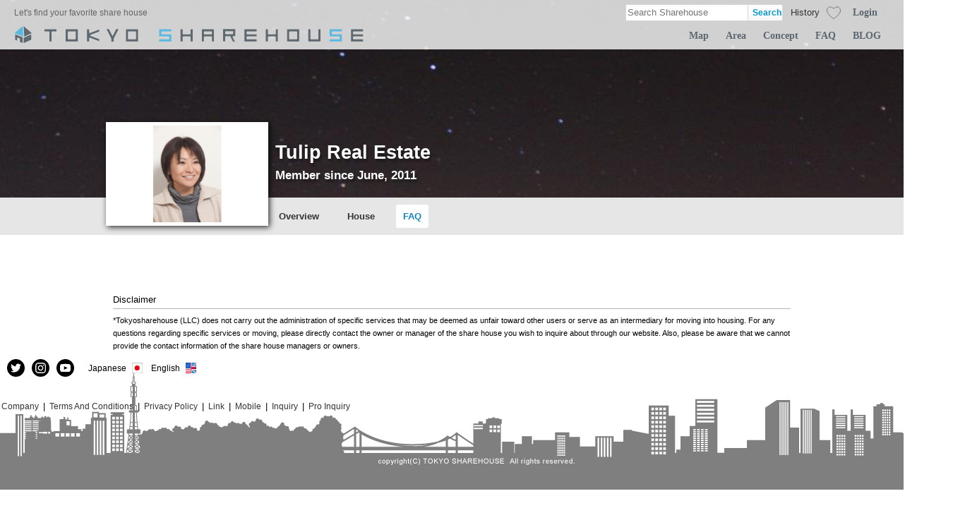

--- FILE ---
content_type: text/html; charset=UTF-8
request_url: https://tokyosharehouse.com/eng/profile/view/2/6/faq/
body_size: 5255
content:
<!DOCTYPE html PUBLIC "-//W3C//DTD XHTML 1.0 Transitional//EN" "http://www.w3.org/TR/xhtml1/DTD/xhtml1-transitional.dtd">
<html>
<head>
	<meta http-equiv="Content-Type" content="text/html; charset=utf-8" />
<!-- Google Tag Manager -->
<script>(function(w,d,s,l,i){w[l]=w[l]||[];w[l].push({'gtm.start':
new Date().getTime(),event:'gtm.js'});var f=d.getElementsByTagName(s)[0],
j=d.createElement(s),dl=l!='dataLayer'?'&l='+l:'';j.async=true;j.src=
'https://www.googletagmanager.com/gtm.js?id='+i+dl;f.parentNode.insertBefore(j,f);
})(window,document,'script','dataLayer','GTM-M6LS9V7');</script>
<!-- End Google Tag Manager -->

	<link rel="index" href="tokyosharehouse.com" />

	<title>Tulip Real Estate:TOKYO SHAREHOUSE</title>
	<meta name="robots" content="index,follow" />
	<meta name="keywords" content="Tulip Real Estate" />
	<meta name="description" content="On a typical woman&#039;s salary, simply living in Tokyo takes all one&#039;s energy.  However, it&#039;s important to invest in oneself for a better career while you&#039;re young.  That is why we opened our share house to offer you an economic, convenient, and safe environment to live in, where you can give It your all without having to be alone.  Naturally, the manager is also a woman.  Please feel free to consult us with any questions you may have." />
	<meta http-equiv="content-style-type" content="text/css" />
	<meta http-equiv="content-script-type" content="text/javascript" />
	<meta name="viewport" content="width=device-width,user-scalable=1" />

	<meta property="fb:app_id" content="266963129997656">
	<meta property="og:title" content="Tulip Real Estate：TOKYO SHAREHOUSE" />
	<meta property="og:image" content="https://tokyosharehouse.com/img/user/facebook/top.jpg" />
	<meta property="og:url" content="https://tokyosharehouse.com/eng/profile/view/2/6/faq/" />
	<meta property="og:description" content="On a typical woman&#039;s salary, simply living in Tokyo takes all one&#039;s energy.  However, it&#039;s important to invest in oneself for a better career while you&#039;re young.  That is why we opened our share house to offer you an economic, convenient, and safe environment to live in, where you can give It your all without having to be alone.  Naturally, the manager is also a woman.  Please feel free to consult us with any questions you may have." />
	<meta property="og:type" content="website" />
	<meta property="og:site_name" content="TOKYO SHAREHOUSE" />
	<link rel="mixi-check-image" type="image/jpeg" href="" />

	<meta name="twitter:card" content="summary_large_image">
	<meta name="twitter:site" content="@TOKYOSHARE">

<link rel="alternate" hreflang="ja" href="https://tokyosharehouse.com/jpn/profile/view/2/6/faq/" /><link rel="alternate" hreflang="en" href="https://tokyosharehouse.com/eng/profile/view/2/6/faq/" />	<link href="/favicon.ico" type="image/x-icon" rel="icon"/><link href="/favicon.ico" type="image/x-icon" rel="shortcut icon"/><link rel="stylesheet" type="text/css" href="/css/user/style-20250724000000.css"/><script type="text/javascript" src="/js/common/jquery-20250724000000.js" defer="defer"></script><script type="text/javascript" src="/js/user/common-20250724000000.js" defer="defer"></script><script type="text/javascript" src="/js/user/jquery.dropdown-20250724000000.js" defer="defer"></script><script type="text/javascript" src="/js/user/jquery.cookie-20250724000000.js" defer="defer"></script><link rel="stylesheet" type="text/css" href="/css/user/profile/common-20250724000000.css"/><link rel="stylesheet" type="text/css" href="/css/user/profile/view-20250724000000.css"/><link rel="stylesheet" type="text/css" href="/css/user/profile/view_tokyo-20250724000000.css"/><link rel="stylesheet" type="text/css" href="/css/user/profile/view/faq-20250724000000.css"/><link rel="stylesheet" type="text/css" href="/css/user/profile/view_mac-20250724000000.css"/><script type="text/javascript" src="/js/user/common_list-20250724000000.js" defer="defer"></script><script type="text/javascript" src="https://cdn.jsdelivr.net/clipboard.js/1.5.3/clipboard.min.js" defer="defer"></script>
	<script type="text/javascript">
//<![CDATA[
	(function() {
		function sendError(errorInfo) {
			var xhr = new XMLHttpRequest();
			xhr.open('POST', '/eng/logging/send/1/');
			xhr.setRequestHeader('Content-Type', 'applicatoin/json;charset=UTF-8');
			xhr.send(JSON.stringify(errorInfo));
		}

		window.onerror = function(errorMsg, fileName, lineNumber) {
			var errorInfo = {
				'errorMsg': errorMsg,
				'fileName': fileName,
				'lineNumber': lineNumber,
				'urlDispPage': location.href,
				'userAgent': navigator.userAgent
			};
			sendError(errorInfo);
		};

		window.addEventListener('unhandledrejection', function (evt) {
			var errorInfo = {
				'errorMsg': evt && evt.reason ? evt.reason.toString() : '',
				'urlDispPage': location.href,
				'userAgent': navigator.userAgent
			};
			sendError(errorInfo);
		});
	})();

	
//]]>
</script></head>
<body>
<!-- Google Tag Manager (noscript) -->
<noscript><iframe src="https://www.googletagmanager.com/ns.html?id=GTM-M6LS9V7"
height="0" width="0" style="display:none;visibility:hidden"></iframe></noscript>
<!-- End Google Tag Manager (noscript) -->

	<div id="container">
		<div id="header">
			<div class="header-inner">
				<div class="header-table">
					<div class="col logo-message">
						Let's find your favorite share house					</div>
					<div class="col searchArea" itemscope itemtype="http://schema.org/WebSite">
						<meta itemprop="url" content="https://tokyosharehouse.com/"/>
						<form action="/eng/search/" class="flex-ac" itemprop="potentialAction"  itemtype="http://schema.org/SearchAction" id="SearchViewForm" method="get" accept-charset="utf-8">							<meta itemprop="target" content="https://tokyosharehouse.com/eng/search/?q={q}"/>
							<span class="col input">
								<label for="keywordValue"></label><input name="q" id="keywordValue" class="keywordField" size="20" value="" placeholder="Search Sharehouse" itemprop="query-input"  type="text"/>							</span>
							<span class="col button"><input type="submit" name="normal" value="Search" class="searchButton" /></span>
						</form>					</div>
					<div class="col item-history" data-history-count="0">
						<a href="/eng/history/"><div class="title">History</div><div class="count">0</div></a>					</div>
					<div class="col item-bookmark" data-bookmark-count="0" data-bookmark-max="0">
						<a href="/eng/bookmark_list/" class="flex-ac"><div class="icon"></div><div class="count">0</div></a>					</div>
					<div class="col login-button-area">
												<div class="login-button"><a href="/eng/login/">Login</a></div>
											</div>
					<div class="col loginArea">
						<cake:nocache>
																														</cake:nocache>
					</div>
									</div>

				<div id="logo">
					<a href="https://tokyosharehouse.com/eng/"><div class="logo-image tokyo"></div></a>
										<ul class="topNavi">
						<li><a href="/eng/map/">Map</a></li>
						<li><a href="/eng/area/">Area</a></li>
						<li><a href="/eng/concept/">Concept</a></li>
						<li><a href="/eng/pages/faq/">FAQ</a></li>
						<li><a href="https://story.tokyosharehouse.com/eng/">BLOG</a></li>
					</ul>
									</div>
				<!-- /#logo -->
			</div>
		</div>

		<div id="content">
			<div id="wrapper">
				<div class="fullColumn">
					<div id="Profileview">
						<style>
div.cautionTitle,
p.caution {
	width: 960px;
	margin-left: auto;
	margin-right: auto;
}
div.cautionTitle {
	margin-top: 40px;
}
</style>
		<div class="profile-area profile-area-type-faq profile-column-full" data-follower-count="5">
			<div class="profile-type-2">
				<div class="profile-top">
					<div class="profile-top-inner">
						<div class="profile-menu-area">
							<div class="profile-cover-image">
								<div class="profile-cover-image-inner">
									<div class="profile-cover-image-inner2" style="background-image:url('//d7r2f1uovvuak.cloudfront.net/img/common/company/default_cover_1_large.jpg?r=28938b88b4b75350cb6daf927318b802cd492591');"></div>
								</div>
							</div>
							<div class="profile-image-area profile-common-inner">
								<div class="profile-image-image">
									<a href="/eng/profile/view/2/6/"><img src="//d7r2f1uovvuak.cloudfront.net/img/common/company/6_middle.jpg?r=28938b88b4b75350cb6daf927318b802cd492591" alt="" class="image"/></a>								</div>
							</div>
							<div class="profile-name-area profile-common-inner">
								<div class="profile-name-inner">
									<div class="name"><div class="name-inner">Tulip Real Estate</div></div>
									<div class="place">
										Member since June, 2011									</div>
								</div>
							</div>
							<div class="profile-menu-link-area">
								<div class="profile-menu-link-inner">
									<div class="profile-menu-link-inner-inner profile-common-inner clearfix">
										<div class="profile-menu-link-logo-area"><a href="/eng/"><div class="inner"></div></a></div>
										<div class="profile-menu-link-image-area">
											<div class="image">
												<a href="/eng/profile/view/2/6/"><img src="//d7r2f1uovvuak.cloudfront.net/img/common/company/6_middle.jpg?r=28938b88b4b75350cb6daf927318b802cd492591" alt="" class="image"/></a>											</div>
										</div>
										<div class="profile-menu-link-name-area">
											<div class="name">
												<div class="name-inner">
													Tulip Real Estate												</div>
											</div>
										</div>
										<ul class="profile-menu-link clearfix">
																																	<li class=" first"><a href="/eng/profile/view/2/6/overview/">Overview</a></li>
																																	<li class=""><a href="/eng/profile/view/2/6/house/">House</a></li>
																																	<li class="active"><a href="/eng/profile/view/2/6/faq/">FAQ</a></li>
																																	<li class="right other">
																							</li>
										</ul>
																													</div>
								</div>
								<div class="profile-menu-fix-area"></div>
							</div>
						</div>
					</div><!-- /class:profile-top-inner -->
				</div><!-- /class:profile-top -->
				<div class="profile-content-wrap-area">
					<div class="profile-content-wrap-inner profile-common-inner clearfix">
												<div class="profile-content">
							<div class="profile-content-inner">
								<div class="faq-area">
	</div>

							</div>
						</div>
					</div>
				</div><!-- /class:profile-content-wrap-area -->
			</div><!-- /class:profile-type -->
		</div><!-- /class:profile-area -->

					</div>
				</div><!--left-->

				

				
				<!--<div class="title_bottom">
				<div class="disclaimer">Disclaimer</div>
				<div class="color_hr"><hr/></div><br/>
					＊当社では特定物件の運営管理及び入居の仲介は行っておりません。特定の物件に関するご質問や入居に関するご質問は、サイト上のお問合せフォームから各運営事業者様宛てに直接お問い合わせ下さい。また、運営事業者様のご連絡先などのご案内は行っておりません。予めご了承下さい。＊個人情報保護については弊社プライバシーポリシーをご覧下さい。 </div>-->
				<div class="clear"></div>
				<div class="cautionTitle">Disclaimer</div>
				<p class="caution">
					*Tokyosharehouse (LLC) does not carry out the administration of specific services that may be deemed as unfair toward other users or serve as an intermediary for moving into housing.  For any questions regarding specific services or moving, please directly contact the owner or manager of the share house you wish to inquire about through our website.  Also, please be aware that we cannot provide the contact information of the share house managers or owners.				</p>
			</div>
			<!-- /#wrapper -->

						
			
			
			
					</div>
		<div id="footer">
			<div class="copyright">
				<img src="//d7r2f1uovvuak.cloudfront.net/img/user/common/copyright.gif" alt="copyright"/>			</div>
			<div class="locale">
				<div class="col localeFlags">
					<div class="col social flex-ac">
						<a href="https://twitter.com/tokyoshare" class="twitter"><div class="icon"></div></a>						<a href="https://www.instagram.com/tokyo_sharehouse/" class="instagram"><div class="icon"></div></a>						<a href="https://www.youtube.com/c/SharehouseTv/" class="youtube"><div class="icon"></div></a>					</div>
					<a href="https://tokyosharehouse.com/jpn/profile/view/2/6/faq/" class="jpn">Japanese<div class="icon"></div></a>					<a href="https://tokyosharehouse.com/eng/profile/view/2/6/faq/" class="eng">English<div class="icon"></div></a>				</div>
			</div>
			<div id="fotter_navi">
				<a href="/eng/company/">Company</a> |
				<a href="/eng/pages/terms/">Terms And Conditions</a> |
				<a href="/eng/pages/privacy/">Privacy Policy</a> |
				<a href="/eng/pages/link/">Link</a> |
				<a href="/eng/mobile/">Mobile</a> |
				<a href="/eng/contact/">Inquiry</a> |
				<a href="/eng/pro/">Pro Inquiry</a>											</div><!-- #fotter_navi -->
		</div>

	</div>
	
	<script type="text/javascript">
//<![CDATA[
	window.addEventListener('DOMContentLoaded', function() {

		(function() {
					})();

		(function() {

	$('div.faq-ques').click(function(){
		$(this).toggleClass('active');
		$(this).next('div.faq-ans').slideToggle();
	});

})();
(function() {
	var is_login = 0;
	var cur_scroll_state = -1;
	var SCROLL_STATE_NONE = 0;
	var SCROLL_STATE_START = 1;
	var SCROLL_STATE_END = 2;
	var menu_scroll_start = $('div.profile-area div.profile-top div.profile-top-inner div.profile-menu-area div.profile-menu-link-area').position().top - $('#header').height();
	var menu_scroll_end = 290;
	var current_type = 'faq';

		$('div.report a.report').dropdown({
		'menu': $('div.report-menu-inner')
		, 'hideDisableHasElement': ['div.report-menu-inner']
	});
	
	$('div.report-menu-area div.report-menu-inner ul.report-menu-content-inner li.other-other a').click(function() {
		var parent = $(this).closest('li');

		if (parent.hasClass('active')) {
			parent.removeClass('active');
		}
		else {
			parent.addClass('active');
		}
	});

	$(document).on('click', 'div.profile-area div.user-verified-info div.row.pro-info div.label div.pro-info-link a', function() {
		var parent = $(this).closest('div.row');

		parent.toggleClass('open');
	});

	$(window).scroll(function() {
		var y = $(this).scrollTop();
		var topElem = $('div.profile-area');
		var scroll_state = SCROLL_STATE_NONE;

		if (false && y > menu_scroll_end) {
			scroll_state = SCROLL_STATE_END;
		}
		else if (y > menu_scroll_start) {
			scroll_state = SCROLL_STATE_START;
		}

		if (cur_scroll_state != scroll_state) {
			if (scroll_state == SCROLL_STATE_END) {
				topElem.addClass('profile-area-scroll-down-end');
			}
			else if (scroll_state == SCROLL_STATE_START) {
				topElem.removeClass('profile-area-scroll-down-end').addClass('profile-area-scroll-down');
			}
			else {
				topElem.removeClass('profile-area-scroll-down profile-area-scroll-down-end');
			}

			cur_scroll_state = scroll_state;
		}
	});

	if (current_type === 'house') {
		var flickImage = new FlickImage({
		});
	}
})();

		(function() {
			
								})();

	}, false);
	
//]]>
</script></body>
</html>


--- FILE ---
content_type: text/css
request_url: https://tokyosharehouse.com/css/user/profile/common-20250724000000.css
body_size: 1906
content:
div.leftColumn {
	width: 960px;
	margin: 0 auto;
	border: 0;
	height: 100%;
}

div.column-left {
	float:left;
	width: 233px;
	min-height: 400px;
	border: 0;
	padding-right: 1px;
/*
	margin-top: 5px;
	background-color: #cfc;
*/
}

div.column-right {
	float: right;
	width: 700px;
	border: 0;
	height: auto;
}



div.column-left ul {
	margin-top: 20px;
}
div.column-left ul.first {
	margin-top: 0;
}
div.column-left ul li {
}
div.column-left ul li a {
	display: block;
	padding: 5px;
	border-style: solid;
	border-width: 0 0 1px 0;
	border-color: #ccc;
	color: dodgerBlue;
	font-weight: bold;
	text-decoration: none;
}
div.column-left ul li.active a {
	background-color: #cfc;
}
div.column-left ul li.menu a {
	border-width: 1px 0 1px 0;
	background-color: #f6faff;
	text-align: center;
}
div.column-left ul li a:hover {
	color: #ff9c3d;
	text-decoration: none;
	background-color: #ffeaea;
}
div.userProfileArea div.userProfileImageIntroductionArea {
	border-style: solid;
	border-width: 1px;
	border-color: #ccc;
	background-color: #eee;
}
div.userProfileArea div.userProfileImageIntroductionArea div.image {
/*
	background-image: url('../../../img/user/mypage/home/account_base.png');
	border: 0 none;
	height: 234px;
*/
/*
	margin-top: 10px;
*/
	padding: 2px;
	width: 229px;
	text-align: center;
}
div.userProfileArea div.userProfileImageIntroductionArea div.image h3 a {
	text-decoration: none;
	color: #0099cc;
}
div.userProfileArea div.userProfileImageIntroductionArea div.image h3 a:hover {
	color: #ff9c3d;
}
div.userProfileArea div.userProfileImageIntroductionArea div.image img {
	height: 140px;
	max-width: 220px;
	margin-top: 10px;
}
div.userProfileArea div.userProfileImageIntroductionArea div.image div.photo-base {
	background-image: url('../../../img/user/mypage/home/photo_base.png');
	background-position: left top;
	background-repeat: no-repeat;
	height: 162px;
	margin: 0 auto;
	width: 222px;
}
div.userProfileArea div.userProfileImageIntroductionArea div.introduction {
	padding: 10px;
}
div.userProfileArea div.commentAdvice {
	margin: 10px 0 0 0;
	padding: 10px;
	border-style: solid;
	border-width: 1px;
	border-color: #ccc;
	background-color: #eee;
}
div.userProfileArea div.commentAdvice2 {
	padding: 10px;
	border-style: solid;
	border-width: 1px;
	border-color: #ccc;
	background-color: #eee;
}
div.userProfileArea div.commentAdvice2 div.writeReviewButton {
	margin-top: 10px;
	text-align: right;
}



div.column-block {
	border: 0;
	width: auto;
	height: auto;
}



div.column-block-top {
	background-image: url('../../../img/user/mypage/common/base_white02_top.png');
	background-repeat: no-repeat;
	height: 14px;
	width: 710px;
}
div.column-block-middle {
	background-image: url('../../../img/user/mypage/common/base_white02_middle.png');
	background-repeat: repeat-y;
	width: 710px;
}
div.column-block-bottom {
	background-image: url('../../../img/user/mypage/common/base_white02_bottom.png');
	background-repeat: no-repeat;
	height: 14px;
	width: 710px;
}
div.column-block-middle-inner {
	padding: 0 20px 20px 20px;
}
div.column-block-middle-inner h4.title {
	font-size: 130%;
	background-image: url('../../../img/user/mypage/common/marker.jpg');
	background-repeat: no-repeat;
	height: 36px;
	line-height: 36px;
	padding-left: 20px;
	margin-bottom: 10px;
}
div.column-block-middle div.column-block-middle-inner table.content-list {
	width: 100%;
	padding: 5px;
}
div.column-block-middle div.column-block-middle-inner table.content-list th {
	width: 60px;
	text-align: left;
	vertical-align: top;
}
div.column-block-middle div.column-block-middle-inner table.content-list th,
div.column-block-middle div.column-block-middle-inner table.content-list td {
	padding: 10px;
	border-style: dotted;
	border-width: 0 0 2px 0;
	border-color: #ccc;
}
div.column-block-middle div.column-block-middle-inner table.content-list tr.first th,
div.column-block-middle div.column-block-middle-inner table.content-list tr.first td {
	border-width: 2px 0 2px 0;
}
div.column-block-middle div.column-block-middle-inner table.content-list tr.no-border th,
div.column-block-middle div.column-block-middle-inner table.content-list tr.no-border td {
	border-width: 0;
}

div.column-right h3.title {
	font-size: 130%;
	background-image: url('../../../img/user/mypage/common/marker.jpg');
	background-repeat: no-repeat;
	height: 36px;
	line-height: 36px;
	padding-left: 20px;
	margin-bottom: 10px;

	border-style: dotted;
	border-width: 0 0 2px 0;
	border-color: #ccc;
}



/*
 * Table
 */
table.listing {
	width: 100%;
	border-collapse: collapse;
}
table.listing tr {
/*
	border-style: dotted;
	border-width: 2px;
	border-color: #ccc;
*/
}
table.listing th,
table.listing td {
	border: solid 1px #ccc;
	padding: 5px;
}
table.listing th {
	background-color: #f6faff;
	text-align: left;
	padding-left: 10px;
}
table.listing td.view { text-align: center; }
table.listing td.edit { text-align: center; }
table.listing td.delete { text-align: center; }
table.listing td.center { text-align: center; }
table.listing td.image100 img {
	width: 100px;
}
table.listing td.btnBlock {
	text-align: right;
	border-width: 0;
}
table.listing td a {
	color: dodgerBlue;
	text-decoration: none;
}
table.listing td a:hover {
	color: #ff9c3d;
	text-decoration: none;
}

/*-------------------------------------------
 * Header
 -------------------------------------------*/
div.navMenu {
	width: 800px;
	border: 0px #00F solid;
	margin-bottom: 20px;
}
div.navMenu ul li {
	float: left;
}

div.navMenu ul li a {
	display: block;
	width: 120px;
	height: 30px;
	line-height: 30px;
	border: solid 1px #aaa;
	text-align: center;
	font-size: 120%;
	text-decoration: none;
	color: #666;

background: rgb(255,255,255); /* Old browsers */
background: -moz-linear-gradient(top,  rgba(255,255,255,1) 0%, rgba(229,229,229,1) 100%); /* FF3.6+ */
background: -webkit-gradient(linear, left top, left bottom, color-stop(0%,rgba(255,255,255,1)), color-stop(100%,rgba(229,229,229,1))); /* Chrome,Safari4+ */
background: -webkit-linear-gradient(top,  rgba(255,255,255,1) 0%,rgba(229,229,229,1) 100%); /* Chrome10+,Safari5.1+ */
background: -o-linear-gradient(top,  rgba(255,255,255,1) 0%,rgba(229,229,229,1) 100%); /* Opera 11.10+ */
background: -ms-linear-gradient(top,  rgba(255,255,255,1) 0%,rgba(229,229,229,1) 100%); /* IE10+ */
background: linear-gradient(to bottom,  rgba(255,255,255,1) 0%,rgba(229,229,229,1) 100%); /* W3C */
filter: progid:DXImageTransform.Microsoft.gradient( startColorstr='#ffffff', endColorstr='#e5e5e5',GradientType=0 ); /* IE6-9 */

}
div.navMenu ul li a:hover {

background: #98b0d9; /* Old browsers */
background: -moz-linear-gradient(top,  #98b0d9 0%, #b1c8ef 41%, #c3d9ff 100%); /* FF3.6+ */
background: -webkit-gradient(linear, left top, left bottom, color-stop(0%,#98b0d9), color-stop(41%,#b1c8ef), color-stop(100%,#c3d9ff)); /* Chrome,Safari4+ */
background: -webkit-linear-gradient(top,  #98b0d9 0%,#b1c8ef 41%,#c3d9ff 100%); /* Chrome10+,Safari5.1+ */
background: -o-linear-gradient(top,  #98b0d9 0%,#b1c8ef 41%,#c3d9ff 100%); /* Opera 11.10+ */
background: -ms-linear-gradient(top,  #98b0d9 0%,#b1c8ef 41%,#c3d9ff 100%); /* IE10+ */
background: linear-gradient(to bottom,  #98b0d9 0%,#b1c8ef 41%,#c3d9ff 100%); /* W3C */
filter: progid:DXImageTransform.Microsoft.gradient( startColorstr='#98b0d9', endColorstr='#c3d9ff',GradientType=0 ); /* IE6-9 */

}

div.navMenu ul li a.on {
background: #ff6156; /* Old browsers */
background: -moz-linear-gradient(top,  #ff6156 1%, #cc2626 100%); /* FF3.6+ */
background: -webkit-gradient(linear, left top, left bottom, color-stop(1%,#ff6156), color-stop(100%,#cc2626)); /* Chrome,Safari4+ */
background: -webkit-linear-gradient(top,  #ff6156 1%,#cc2626 100%); /* Chrome10+,Safari5.1+ */
background: -o-linear-gradient(top,  #ff6156 1%,#cc2626 100%); /* Opera 11.10+ */
background: -ms-linear-gradient(top,  #ff6156 1%,#cc2626 100%); /* IE10+ */
background: linear-gradient(to bottom,  #ff6156 1%,#cc2626 100%); /* W3C */
filter: progid:DXImageTransform.Microsoft.gradient( startColorstr='#ff6156', endColorstr='#cc2626',GradientType=0 ); /* IE6-9 */

}
div.navMenu ul li a.on:hover {
background: #cc2626; /* Old browsers */
background: -moz-linear-gradient(top,  #cc2626 0%, #ff6156 100%); /* FF3.6+ */
background: -webkit-gradient(linear, left top, left bottom, color-stop(0%,#cc2626), color-stop(100%,#ff6156)); /* Chrome,Safari4+ */
background: -webkit-linear-gradient(top,  #cc2626 0%,#ff6156 100%); /* Chrome10+,Safari5.1+ */
background: -o-linear-gradient(top,  #cc2626 0%,#ff6156 100%); /* Opera 11.10+ */
background: -ms-linear-gradient(top,  #cc2626 0%,#ff6156 100%); /* IE10+ */
background: linear-gradient(to bottom,  #cc2626 0%,#ff6156 100%); /* W3C */
filter: progid:DXImageTransform.Microsoft.gradient( startColorstr='#cc2626', endColorstr='#ff6156',GradientType=0 ); /* IE6-9 */

}



/*
 * Profile
 */
div.column-left div.image {
	padding: 2px;
	width: 229px;
	text-align: center;
}
div.column-left div.image div.photo-base {
	background-image: url('../../../img/user/mypage/home/photo_base.png');
    height: 162px;
    margin: 0 auto;
    width: 222px;
}
div.column-left div.image div.photo-base img {
	height: 140px;
	margin-top: 10px;
}

div.column-block-middle-submit-button {
	margin-top: 20px;
	text-align: right;
}
textarea.column-block-middle-full-textarea {
	width: 100%;
}


--- FILE ---
content_type: text/css
request_url: https://tokyosharehouse.com/css/user/profile/view-20250724000000.css
body_size: 17761
content:
#wrapper {
	padding: 0;
	width: auto;
}
#content {
	padding-top: 0;
}

div.profile-area {
}
div.profile-area div.profile-common-inner {
	max-width: 1000px;
	margin: 0 auto;
	position: relative;
}
div.profile-area div.profile-top {
/*
	background-image: url('../../../img/user/profile/cover/1.jpg');
	background-repeat: no-repeat;
	background-size: cover;
*/
}
div.profile-area div.profile-top div.profile-top-inner div.profile-menu-area div.profile-cover-image div.profile-cover-image-inner {
	position: relative;
}
div.profile-area div.profile-top div.profile-top-inner div.profile-menu-area div.profile-cover-image div.profile-cover-image-inner:before {
	content: "";
	display: block;
	padding-top: 21.875%;
}
div.profile-area div.profile-top div.profile-top-inner div.profile-menu-area div.profile-cover-image div.profile-cover-image-inner div.profile-cover-image-inner2 {
	position: absolute;
	top: 0;
	left: 0;
	width: 100%;
	height: 100%;

	background-repeat: no-repeat;
	background-position: left top;
	background-size: cover;
}
div.profile-area div.profile-top div.profile-top-inner div.profile-menu-area div.profile-image-area {
	position: relative;
}
div.profile-area div.profile-top div.profile-top-inner div.profile-menu-area div.profile-image-area div.profile-image-image {
	position: absolute;
	left: 10px;
	bottom: -40px;
	height: 137px;
	padding: 5px;
	background-color: #fff;
	z-index: 1;

	box-shadow: 2px 2px 8px rgba(0, 0, 0, 0.80);
	-moz-box-shadow: 2px 2px 8px rgba(0, 0, 0, 0.80);
	-webkit-box-shadow: 2px 2px 8px rgba(0, 0, 0, 0.80);
}
div.profile-area div.profile-type-1 div.profile-top div.profile-top-inner div.profile-menu-area div.profile-image-area div.profile-image-image {
	left: 45px;
	min-width: 137px;
}
div.profile-area div.profile-top div.profile-top-inner div.profile-menu-area div.profile-image-area div.profile-image-image img {
	height: 137px;
}
div.profile-area div.profile-type-2 div.profile-top div.profile-top-inner div.profile-menu-area div.profile-image-area div.profile-image-image {
	width: 220px;
	text-align: center;
}
div.profile-area div.profile-top div.profile-top-inner div.profile-menu-area div.profile-name-area {
	position: relative;
}
div.profile-area div.profile-top div.profile-top-inner div.profile-menu-area div.profile-name-area div.profile-name-inner {
	position: absolute;
	left: 250px;
	bottom: 20px;
	color: #fff;
	font-weight: bold;

	text-shadow: 2px 4px 3px rgba(0,0,0,0.3);
}
div.profile-area div.profile-top div.profile-top-inner div.profile-menu-area div.profile-name-area div.profile-name-inner div.name {
	font-size: 210%;
	line-height: 1.2em;
}
div.profile-area div.profile-top div.profile-top-inner div.profile-menu-area div.profile-name-area div.profile-name-inner div.place {
	font-size: 130%;
	margin-top: 5px;
}
div.profile-area div.profile-top div.profile-top-inner div.profile-menu-area div.profile-menu-link-area {
}
div.profile-area div.profile-top div.profile-top-inner div.profile-menu-area div.profile-menu-link-area div.profile-menu-link-inner {
	background-color: #e6e6e6;
	padding: 10px;
}
div.profile-area-scroll-down div.profile-top div.profile-top-inner div.profile-menu-area div.profile-menu-link-area div.profile-menu-link-inner {
	padding: 5px;
}
div.profile-area div.profile-top div.profile-top-inner div.profile-menu-area div.profile-menu-link-area div.profile-menu-link-inner div.profile-menu-link-logo-area {
	display: none;
	float: left;
	width: 40px;
	height: 40px;
	margin-right: 10px;
}
div.profile-area div.profile-top div.profile-top-inner div.profile-menu-area div.profile-menu-link-area div.profile-menu-link-inner div.profile-menu-link-image-area {
	display: none;
	float: left;
	width: 40px;
	height: 40px;
}
div.profile-area div.profile-top div.profile-top-inner div.profile-menu-area div.profile-menu-link-area div.profile-menu-link-inner div.profile-menu-link-name-area {
	display: none;
	float: left;
	width: 145px;
	height: 40px;
	margin-right: 10px;
	overflow: hidden;
}
div.profile-area div.profile-top div.profile-top-inner div.profile-menu-area div.profile-menu-link-area div.profile-menu-link-inner div.profile-menu-link-name-area div.name {
	display: table;
	width: 100%;
	height: 100%;
}
div.profile-area div.profile-top div.profile-top-inner div.profile-menu-area div.profile-menu-link-area div.profile-menu-link-inner div.profile-menu-link-name-area div.name div.name-inner {
	display: table-cell;
	vertical-align: middle;
	width: 145px;
	max-width: 145px;
	box-sizing: border-box;
	padding: 0 5px;
	color: #333;
	font-size: 110%;
	font-weight: bold;
	text-shadow: none;
	line-height: 1.4em;
	background: #fff;
}
div.profile-area-scroll-down div.profile-top div.profile-top-inner div.profile-menu-area div.profile-name-area div.profile-name-inner div.place {
	display: none;
}
div.profile-area div.profile-top div.profile-top-inner div.profile-menu-area div.profile-menu-link-area div.profile-menu-link-inner div.profile-menu-link-logo-area a {
	display: inline-block;
	width: 100%;
	height: 100%;
}
div.profile-area div.profile-top div.profile-top-inner div.profile-menu-area div.profile-menu-link-area div.profile-menu-link-inner div.profile-menu-link-logo-area a:hover {
	background: rgba(255, 255, 255, 0.8);
	border-radius: 3px;
}
div.profile-area div.profile-top div.profile-top-inner div.profile-menu-area div.profile-menu-link-area div.profile-menu-link-inner div.profile-menu-link-logo-area a div.inner {
	display: inline-block;
	width: 30px;
	height: 30px;
	margin: 5px 0 0 5px;
	background: url('../../../img/user/profile/blog/logo.png') no-repeat center center;
	background-position: 0 0;
/*
	background-size: 433.3px 40px;
*/
}
div.profile-area.site-shareticket div.profile-top div.profile-top-inner div.profile-menu-area div.profile-menu-link-area div.profile-menu-link-inner div.profile-menu-link-logo-area a div.inner {
	background: url('../../../img/user/global/common/logo/shareticket_icon.png') no-repeat center center;
	background-position: 0 0;
	background-size: contain;
/*
	background-size: 433.3px 40px;
*/
}
div.profile-area div.profile-top div.profile-top-inner div.profile-menu-area div.profile-menu-link-area div.profile-menu-link-inner ul.profile-menu-link {
	float: left;
	width: 755px;
	font-weight: bold;
	margin-left: 245px;
}
div.profile-area-scroll-down div.profile-top div.profile-top-inner div.profile-menu-area div.profile-menu-link-area div.profile-menu-link-inner ul.profile-menu-link {
	float: none;
	width: auto;
	margin-left: 0;
	padding-top: 5px;
}
div.profile-area div.profile-top div.profile-top-inner div.profile-menu-area div.profile-menu-link-area div.profile-menu-link-inner ul.profile-menu-link li {
	float: left;
	margin-left: 20px;
}
div.profile-area div.profile-top div.profile-top-inner div.profile-menu-area div.profile-menu-link-area div.profile-menu-link-inner ul.profile-menu-link li.first {
	margin-left: 0;
}
div.profile-area div.profile-top div.profile-top-inner div.profile-menu-area div.profile-menu-link-area div.profile-menu-link-inner ul.profile-menu-link li.right {
	float: right;
}
div.profile-area div.profile-top div.profile-top-inner div.profile-menu-area div.profile-menu-link-area div.profile-menu-link-inner ul.profile-menu-link li a {
	display: block;
	color: #343434;
	padding: 5px 10px;
	text-decoration: none;

	-webkit-border-radius: 3px;
	-moz-border-radius: 3px;
	-ms-border-radius: 3px;
	-o-border-radius: 3px;
	border-radius: 3px;
}
div.profile-area div.profile-top div.profile-top-inner div.profile-menu-area div.profile-menu-link-area div.profile-menu-link-inner ul.profile-menu-link li.active a,
div.profile-area div.profile-top div.profile-top-inner div.profile-menu-area div.profile-menu-link-area div.profile-menu-link-inner ul.profile-menu-link li a:hover {
	color: #1584b9;
	background-color: #fff;
}
div.profile-area div.profile-top div.profile-top-inner div.profile-menu-area div.profile-menu-link-area div.profile-menu-link-inner div.estimate {
	float: right;
	margin-right: 10px;
}
div.profile-area div.profile-top div.profile-top-inner div.profile-menu-area div.profile-menu-link-area div.profile-menu-link-inner div.edit {
	position: relative;
}
div.profile-area-scroll-down div.profile-top div.profile-top-inner div.profile-menu-area div.profile-menu-link-area div.profile-menu-link-inner div.edit {
	display: none;
}
div.profile-area div.profile-top div.profile-top-inner div.profile-menu-area div.profile-menu-link-area div.profile-menu-link-inner div.edit-inner {
	position: absolute;
	right: 0;
	bottom: 20px;
}
div.profile-area div.profile-top div.profile-top-inner div.profile-menu-area div.profile-menu-link-area div.profile-menu-link-inner div.report {
	float: right;
	margin-left: 5px;
}
div.profile-area div.profile-top div.profile-top-inner div.profile-menu-area div.profile-menu-link-area div.profile-menu-link-inner div.report a.report {
	display: block;
	color: #666;
	padding: 5px 5px 5px 30px;
	text-decoration: none;
	background: url('../../../img/user/profile/view/report_icon.png') no-repeat left center;
	background-size: 20px;
}
div.profile-area div.profile-top div.profile-top-inner div.profile-menu-area div.profile-menu-link-area div.profile-menu-link-inner div.report a.report:hover {
	background-color: #ccc;
}
div.profile-area div.profile-top div.profile-top-inner div.profile-menu-area div.profile-menu-link-area div.profile-menu-link-inner div.report div.report-menu-area {
	position: relative;
}
div.profile-area div.profile-top div.profile-top-inner div.profile-menu-area div.profile-menu-link-area div.profile-menu-link-inner div.report div.report-menu-area div.report-menu-inner {
	width: 240px;
}
div.profile-area div.profile-top div.profile-top-inner div.profile-menu-area div.profile-menu-link-area div.profile-menu-link-inner div.report div.report-menu-area div.report-menu-inner ul li {
	float: none;
	margin-left: 0;
	font-weight: normal;
}
div.profile-area div.profile-top div.profile-top-inner div.profile-menu-area div.profile-menu-link-area div.profile-menu-link-inner div.report div.report-menu-area div.report-menu-inner ul li a {
	display: block;
	padding: 8px 8px;
	color: #444;
	text-decoration: none;
}
div.profile-area div.profile-top div.profile-top-inner div.profile-menu-area div.profile-menu-link-area div.profile-menu-link-inner div.report div.report-menu-area div.report-menu-inner ul li a:hover {
	color: #ff9c3d;
}
div.profile-area div.profile-top div.profile-top-inner div.profile-menu-area div.profile-menu-link-area div.profile-menu-link-inner div.report div.report-menu-area div.report-menu-inner ul li div.other-input {
	display: none;
	padding: 5px;
}
div.profile-area div.profile-top div.profile-top-inner div.profile-menu-area div.profile-menu-link-area div.profile-menu-link-inner div.report div.report-menu-area div.report-menu-inner ul li.active div.other-input {
	display: block;
}
div.profile-area div.profile-top div.profile-top-inner div.profile-menu-area div.profile-menu-link-area div.profile-menu-link-inner div.report div.report-menu-area div.report-menu-inner ul li div.other-input textarea {
	width: 100%;
	height: 80px;
	box-sizing: border-box;
}
div.profile-area div.profile-top div.profile-top-inner div.profile-menu-area div.profile-menu-link-area div.profile-menu-link-inner div.report div.report-menu-area div.report-menu-inner ul li div.other-input div.textarea {
}
div.profile-area div.profile-top div.profile-top-inner div.profile-menu-area div.profile-menu-link-area div.profile-menu-link-inner div.report div.report-menu-area div.report-menu-inner ul li div.other-input div.submit {
	text-align: right;
}
div.profile-area div.profile-top div.profile-top-inner div.profile-menu-area div.profile-menu-link-area div.profile-menu-link-inner div.follow {
	float: right;
}
div.profile-area div.profile-top div.profile-top-inner div.profile-menu-area div.profile-menu-link-area div.profile-menu-link-inner div.contact {
	position: absolute;
	top: -60px;
	right: 0;
}
div.profile-area div.profile-top div.profile-top-inner div.profile-menu-area div.profile-menu-fix-area {
	display: none;
	height: 60px;
}

div.profile-area div.profile-content-wrap-area {
}
div.profile-area div.profile-content-wrap-area div.profile-content-wrap-inner {
	padding: 20px;
}
div.profile-area div.profile-content-wrap-area div.profile-content-wrap-inner div.profile-side {
	float: left;
	width: 25%;
	color: #666;
}
div.profile-area div.profile-content-wrap-area div.profile-content-wrap-inner div.profile-side div.profile-side-inner {
	padding: 0 35px;
}
div.profile-area div.profile-content-wrap-area div.profile-content-wrap-inner div.profile-side div.profile-side-inner div.follow-area {
}
div.profile-area[data-follower-count="0"] div.profile-content-wrap-area div.profile-content-wrap-inner div.profile-side div.profile-side-inner div.follow-area div.follow-count-area {
	display: none;
}
div.profile-area div.profile-content-wrap-area div.profile-content-wrap-inner div.profile-side div.profile-side-inner div.follow-area div.follow-count-area div.follow-value {
	text-align: center;
}
div.profile-area div.profile-content-wrap-area div.profile-content-wrap-inner div.profile-side div.profile-side-inner div.follow-area div.follow-count-area div.follow-value div.value {
	display: inline;
}
div.profile-area div.profile-content-wrap-area div.profile-content-wrap-inner div.profile-side div.profile-side-inner div.follow-area div.follow-count-area div.follow-value a {
	display: block;
	height: 100%;
	text-align: center;
	text-decoration: none;
}
div.profile-area div.profile-content-wrap-area div.profile-content-wrap-inner div.profile-side div.profile-side-inner div.follow-area div.follow-count-area div.follow-value a:hover {
	background-color: #ddd;
}
div.profile-area div.profile-content-wrap-area div.profile-content-wrap-inner div.profile-side div.profile-side-inner div.follow-area div.follow-button button.btn {
	width: 100%;
	margin: 10px 0 0 0;
	color: #fff;
	padding: 0.4em 0.9em;
	border-radius: 4px;
	border: 1px solid rgba(0, 0, 0, 0.2);
}
div.profile-area div.profile-content-wrap-area div.profile-content-wrap-inner div.profile-side div.profile-side-inner div.follow-area div.follow-count-area div.follow-count {
	border-width: 1px 1px 1px 0;
}
div.profile-area div.profile-content-wrap-area div.profile-content-wrap-inner div.profile-side div.profile-side-inner ul.profile-info-list {
	margin: 10px 0 0 0;
}
div.profile-area div.profile-content-wrap-area div.profile-content-wrap-inner div.profile-side div.profile-side-inner ul.profile-info-list li {
	padding: 5px 20px;
	border-style: solid;
	border-width: 1px;
	border-width: 0 1px 1px 1px;
	border-color: #ccc;
	line-height: 30px;
}
div.profile-area div.profile-content-wrap-area div.profile-content-wrap-inner div.profile-side div.profile-side-inner ul.profile-info-list li.first {
	border-width: 1px;
}
div.profile-area div.profile-content-wrap-area div.profile-content-wrap-inner div.profile-side div.profile-side-inner ul.profile-info-list li div.verifyTitle {
	float: left;
}
div.profile-area div.profile-content-wrap-area div.profile-content-wrap-inner div.profile-side div.profile-side-inner ul.profile-info-list li div.verifyName {
	float: left;
	margin-left: 10px;
}
div.profile-area div.profile-content-wrap-area div.profile-content-wrap-inner div.profile-side div.profile-side-inner ul.profile-info-list li.verifyOn div.verifyTitle {
	color: #09c;
}
div.profile-area div.profile-content-wrap-area div.profile-content-wrap-inner div.profile-side div.profile-side-inner ul.profile-info-list li div.iconImage {
	float: right;
}
div.profile-area div.profile-content-wrap-area div.profile-content-wrap-inner div.profile-side div.profile-side-inner ul.profile-info-list li div.iconImage img {
	vertical-align: middle;
}

div.profile-area div.profile-content-wrap-area div.profile-content-wrap-inner div.profile-side div.profile-side-inner div.available-time-area,
div.profile-area div.profile-content-wrap-area div.profile-content-wrap-inner div.profile-side div.profile-side-inner div.regular-holiday-area {
	display: flex;
	font-size: 85%;
}
div.profile-area div.profile-content-wrap-area div.profile-content-wrap-inner div.profile-side div.profile-side-inner div.available-time-area div.available-time-label,
div.profile-area div.profile-content-wrap-area div.profile-content-wrap-inner div.profile-side div.profile-side-inner div.regular-holiday-area div.regular-holiday-label {
	margin-right: 5px;
}

div.profile-area div.user-verified-info {
	margin-top: 5px;
}
div.profile-area div.user-verified-info div.row {
	margin-top: 3px;
}
div.profile-area div.user-verified-info div.row div.label {
	float: none;
	width: auto;
	color: #678;
	padding-left: 30px;
	background-repeat: no-repeat;
	background-position: left center;
	background-size: contain;
	background-image: url([data-uri]);
}
div.profile-area div.user-verified-info div.row.pro-info div.label {
	background: none;
}
div.profile-area div.user-verified-info div.row.pro-info div.label div.pro-info-link a {
	color: #09c;
	text-decoration: none;
	font-size: 90%;
}
div.profile-area div.user-verified-info div.row.pro-info div.label div.pro-info-link a:hover {
	color: #ff9c3d;
}
div.profile-area div.user-verified-info div.row.pro-info div.label div.pro-info-link a span.dropdown-icon {
	display: inline-block;
	position: relative;
	border: none;
	width: 20px;
	height: 100%;
}
div.profile-area div.user-verified-info div.row.pro-info div.label div.pro-info-link a span.dropdown-icon:before,
div.profile-area div.user-verified-info div.row.pro-info div.label div.pro-info-link a span.dropdown-icon:after {
	content: "";
	position: absolute;
	top: 0;
	bottom: 0;
	width: 0;
	height: 0;
	margin: auto 0 auto 5px;
	border-style: solid;
	border-color: transparent;
}
div.profile-area div.user-verified-info div.row.pro-info div.label div.pro-info-link a span.dropdown-icon:before {
	bottom: 1px;
	left: 1px;
	border-top-color: #09c;
	border-width: 5px 5px 0 5px;
}
div.profile-area div.user-verified-info div.row.pro-info div.label div.pro-info-link a span.dropdown-icon:after {
	bottom: 2px;
	left: 2px;
	border-top-color: #fff;
	border-width: 4px 4px 0 4px;
}
div.profile-area div.user-verified-info div.row.pro-info div.label div.pro-info-link a:hover span.dropdown-icon:before {
	border-top-color: #ff9c3d;
}
div.profile-area div.user-verified-info div.row.pro-info.open div.label div.pro-info-link a:hover span.dropdown-icon:before {
	border-bottom-color: #ff9c3d;
}
div.profile-area div.user-verified-info div.row.pro-info.open div.label div.pro-info-link a span.dropdown-icon:before {
	bottom: 3px;
	border-top-color: transparent;
	border-bottom-color: #09c;
	border-width: 0 5px 5px 5px;
}
div.profile-area div.user-verified-info div.row.pro-info.open div.label div.pro-info-link a span.dropdown-icon:after {
	bottom: 2px;
	border-top-color: transparent;
	border-bottom-color: #fff;
	border-width: 0 4px 4px 4px;
}
div.profile-area div.user-verified-info div.row.pro-info div.label div.pro-info-content {
	display: none;
}
div.profile-area div.user-verified-info div.row.pro-info.open div.label div.pro-info-content {
	display: block;
}
div.profile-area div.profile-content-wrap-area div.profile-content-wrap-inner div.profile-content {
	float: left;
	width: 65%;
}
div.profile-column-full div.profile-content-wrap-area div.profile-content-wrap-inner div.profile-content {
	width: 100%;
}
div.profile-column-full div.profile-content-wrap-area div.profile-content-wrap-inner div.profile-content div.profile-content-inner {
	padding-left: 0;
}
div.profile-area div.profile-content-wrap-area div.profile-content-wrap-inner div.profile-content-inner {
	padding-left: 20px;
}
#profile-content-contact div.postArea {
	padding-right: 200px;
}
#profile-content-contact div.postArea textarea {
	width: 100%;
}
#profile-content-contact div.postArea .btn {
	padding: 10px 20px;
}
div.profile-area div.profile-content-area div.profile-content-inner div.profile-content div.column-block-middle-movie-item {
	width: 250px;
	height: 177px;
	border-style: solid;
	border-width: 3px;
	border-color: #ddd;
	padding: 4px;
}
div.profile-area div.profile-content-area div.profile-content-inner div.profile-content div.column-block-middle-movie-item-inner {
	position: relative;
	width: 240px;
	height: 177px;
}
div.column-block-middle-movie-list div.column-block-middle-movie-item div.image img {
	width: 250px;
	height: 167px;
}

div.column-block-middle-movie-list {
}
div.column-block-middle-movie-list div.column-block-middle-movie-item {
	position: relative;
	float: left;
	margin: 10px;
}
div.column-block-middle-movie-list div.column-block-middle-movie-item div.image img {
	width: 200px;
	height: 150px;
}
div.column-block-middle-movie-list div.column-block-middle-movie-item div.title {
	position: absolute;
	bottom: 0;
	width: 100%;
	color: #fff;
	font-size: 90%;
	line-height: 1.4em;
	filter: progid:DXImageTransform.Microsoft.Gradient(GradientType=0,StartColorStr=#55000000,EndColorStr=#55000000);
	background-color: rgba(0, 0, 0, 0.6);
}
div.column-block-middle-movie-list div.column-block-middle-movie-item div.title div.title-inner {
	padding: 5px;
}

div.common-list-content {
}
div.common-list-content div.column-block-middle-blog-item,
div.common-list-content div.item-list-area ul li.item {
	position: relative;
	float: left;
	width: 33%;
	margin: 3px 0 0 3px;
}

div.common-list-content div.column-block-middle-blog-item a.fade-area div.fade-inner,
div.common-list-content div.item-list-area ul li.item a.fade-area div.fade-inner {
	position: absolute;
	left: 0;
	top: 0;
	width: 100%;
	height: 100%;
	background-color: rgba(0, 0, 0, 0.0);
	-webkit-transition: all 0.2s ease-in-out;
	-moz-transition: all 0.2s ease-in-out;
	-o-transition: all 0.2s ease-in-out;
	transition: all 0.2s ease-in-out;
	pointer-events: none;
}
div.common-list-content div.column-block-middle-blog-item a.fade-area:hover div.fade-inner,
div.common-list-content div.item-list-area ul li.item a.fade-area:hover div.fade-inner {
	background-color: rgba(0, 0, 0, 0.4);
}
div.common-list-content div.column-block-middle-blog-item a.fade-area:after,
div.common-list-content div.item-list-area ul li.item a.fade-area:after {
	position: absolute;
	display: block;
	content: "";
	bottom: 0;
	left: 0;
	width: 100%;
	height: 40px;

/* Permalink - use to edit and share this gradient: http://colorzilla.com/gradient-editor/#000000+0,000000+100&0+0,0.65+100 */
background: -moz-linear-gradient(top,  rgba(0,0,0,0) 0%, rgba(0,0,0,0.8) 100%); /* FF3.6-15 */
background: -webkit-linear-gradient(top,  rgba(0,0,0,0) 0%,rgba(0,0,0,0.8) 100%); /* Chrome10-25,Safari5.1-6 */
background: linear-gradient(to bottom,  rgba(0,0,0,0) 0%,rgba(0,0,0,0.8) 100%); /* W3C, IE10+, FF16+, Chrome26+, Opera12+, Safari7+ */
filter: progid:DXImageTransform.Microsoft.gradient( startColorstr='#00000000', endColorstr='#a6000000',GradientType=0 ); /* IE6-9 */

}
div.common-list-content div.column-block-middle-blog-item div.image img,
div.common-list-content div.item-list-area ul li.item div.image img {
	width: 100%;
	height: 220px;
}
div.common-list-content div.column-block-middle-blog-item div.title {
	position: absolute;
	top: 0;
	width: 100%;
	height: 100%;
	z-index: 1;
}
div.common-list-content div.column-block-middle-blog-item div.title div.title-inner {
	display: table;
	width: 100%;
	height: 100%;
}
div.common-list-content div.column-block-middle-blog-item div.title div.title-inner div.title-inner-inner {
	display: table-cell;
	vertical-align: middle;
	font-family: 'ヒラギノ角ゴ Pro W3', Meiryo, 'メイリオ', 'Lucida Grande', Verdana, 'Hiragino Kaku Gothic Pro', 'ＭＳ Ｐゴシック', sans-serif;;
	padding: 0 10px;
	color: #fff;
	font-size: 130%;
	font-weight: bold;
	text-align: center;
}
div.common-list-content div.column-block-middle-blog-item div.share-point {
	position: absolute;
	top: 0;
	right: 0;
}
div.common-list-content div.column-block-middle-blog-item div.share-point div.share-point-inner {
	color: #fff;
	margin-top: 3px;
	padding: 5px;
	text-align: center;
	font-size: 130%;
	line-height: 1.0em;
}
div.common-list-content div.column-block-middle-blog-item div.share-point div.share-point-inner div.count {
	font-size: 120%;
}
div.common-list-content div.column-block-middle-blog-item div.share-point div.share-point-inner div.shares {
	font-size: 70%;
}


div.profile-area-type-sharelog div.profile-blog-pager {
	display: none;
}

div.column-block-middle-activity-list {
}
div.column-block-middle-activity-list div.column-block-middle-activity-item {
	position: relative;
	margin: 10px 0;
	padding: 10px 0;
	border-top: solid 1px #ccc;
}
div.column-block-middle-activity-list div.column-block-middle-activity-item div.image {
	float: left;
}
div.column-block-middle-activity-list div.column-block-middle-activity-item div.image img {
	width: 60px;
}
div.column-block-middle-activity-list div.column-block-middle-activity-item div.content-area {
	float: left;
	width: calc(100% - 80px);
	margin-left: 10px;
}
div.column-block-middle-activity-list div.column-block-middle-activity-item div.content-area div.content-inner div.title {
	font-size: 100%;
}
div.column-block-middle-activity-list div.column-block-middle-activity-item div.content-area div.content-inner div.title div.title-inner {
	padding: 0;
}
div.column-block-middle-activity-list div.column-block-middle-activity-item div.content-area div.content-inner div.title div.title-inner a {
	color: #09c;
	font-weight: bold;
	text-decoration: none;
}
div.column-block-middle-activity-list div.column-block-middle-activity-item div.content-area div.content-inner div.title div.title-inner a:hover {
	color: #ff9c3d;
}
div.column-block-middle-activity-list div.column-block-middle-activity-item div.content-area div.content-inner div.date-title-area div.date {
	float: left;
	font-size: 90%;
}
div.column-block-middle-activity-list div.column-block-middle-activity-item div.content-area div.content-inner div.date-title-area div.public-type {
	float: left;
	font-size: 90%;
	margin-left: 10px;
}
div.column-block-middle-activity-list div.column-block-middle-activity-item div.content-area div.content-inner div.date-title-area div.public-type div.public-type-public {
	color: #f33;
}
div.column-block-middle-activity-list div.column-block-middle-activity-item div.content-area div.content-inner div.date-title-area div.public-type div.public-type-private {
	color: #33f;
}
div.column-block-middle-activity-list div.column-block-middle-activity-item div.content-area div.content-inner div.edit {
	position: absolute;
	top: 5px;
	right: 5px;
}
div.column-block-middle-activity-list div.column-block-middle-activity-item div.edit img {
	width: 20px;
}
div.column-block-middle-activity-list div.column-block-middle-activity-item div.delete {
	position: absolute;
	top: 5px;
	right: 30px;
}
div.column-block-middle-activity-list div.column-block-middle-activity-item div.delete img {
	width: 20px;
}

div.profile-area-type-follow div.profile-content-wrap-area div.profile-content-wrap-inner div.profile-content div.profile-content-inner div.common-list-area div.common-list-title-area div.common-list-page-info,
div.profile-area-type-follower div.profile-content-wrap-area div.profile-content-wrap-inner div.profile-content div.profile-content-inner div.common-list-area div.common-list-title-area div.common-list-page-info {
	font-size: 180%;
}
div.profile-area-type-follow div.profile-content-wrap-area div.profile-content-wrap-inner div.profile-content div.profile-content-inner div.common-list-area div.common-list-content div.column-block-middle-activity-list div.column-block-middle-activity-item,
div.profile-area-type-follower div.profile-content-wrap-area div.profile-content-wrap-inner div.profile-content div.profile-content-inner div.common-list-area div.common-list-content div.column-block-middle-activity-list div.column-block-middle-activity-item {
	float: left;
	width: 30%;
	height: 60px;
	margin-left: 10px;
	border-top: none;
	border-bottom: solid 1px #ddd;
}
div.profile-area-type-follow div.profile-content-wrap-area div.profile-content-wrap-inner div.profile-content div.profile-content-inner div.common-list-area div.common-list-content div.column-block-middle-activity-list div.column-block-middle-activity-item div.content-area div.content-inner div.follow,
div.profile-area-type-follower div.profile-content-wrap-area div.profile-content-wrap-inner div.profile-content div.profile-content-inner div.common-list-area div.common-list-content div.column-block-middle-activity-list div.column-block-middle-activity-item div.content-area div.content-inner div.follow {
	margin-top: 15px;
}
div.profile-area-type-follow div.profile-content-wrap-area div.profile-content-wrap-inner div.profile-content div.profile-content-inner div.common-list-area div.common-list-content div.column-block-middle-activity-list div.column-block-middle-activity-item div.content-area div.content-inner div.follow button,
div.profile-area-type-follower div.profile-content-wrap-area div.profile-content-wrap-inner div.profile-content div.profile-content-inner div.common-list-area div.common-list-content div.column-block-middle-activity-list div.column-block-middle-activity-item div.content-area div.content-inner div.follow button {
	padding: 4px 18px;
	color: #4c4c4c;
	border: solid 1px #ccc;
	background-color: #fafafa;
	cursor: pointer;

	-webkit-border-radius: 3px;
	-moz-border-radius: 3px;
	-ms-border-radius: 3px;
	-o-border-radius: 3px;
	border-radius: 3px;
}
div.profile-area-type-follow div.profile-content-wrap-area div.profile-content-wrap-inner div.profile-content div.profile-content-inner div.common-list-area div.common-list-content div.column-block-middle-activity-list div.column-block-middle-activity-item div.content-area div.content-inner div.follow button:hover,
div.profile-area-type-follower div.profile-content-wrap-area div.profile-content-wrap-inner div.profile-content div.profile-content-inner div.common-list-area div.common-list-content div.column-block-middle-activity-list div.column-block-middle-activity-item div.content-area div.content-inner div.follow button:hover {
	background-color: #ddd;
}

/* Activity */
div.page-activity-list div.common-list-area div.common-list-content div.column-block-middle-activity-list div.column-block-middle-activity-item div.column-block-middle-activity-item-inner div.content-area div.content-inner div.title h2 a {
	font-size: 70%;
	color: #333;
	text-decoration: none;
	font-weight: normal;
}

/* Sharelog */
div.profile-area-type-sharelog div.profile-content-wrap-area div.profile-content-wrap-inner div.profile-content div.profile-content-inner div.common-list-area div.common-list-title-area div.common-list-page-info {
	font-size: 130%;
}
/* Shareticket */
div.profile-area-type-shareticket div.profile-content-wrap-area div.profile-content-wrap-inner div.profile-content div.profile-content-inner div.common-list-area div.common-list-title-area div.common-list-page-info {
	font-size: 130%;
}
div.profile-area-type-shareticket div.profile-content-wrap-area div.profile-content-wrap-inner div.profile-content div.profile-content-inner div.common-list-area div.item-list-area ul li.item div.country-area,
div.profile-area-type-shareticket div.profile-content-wrap-area div.profile-content-wrap-inner div.profile-content div.profile-content-inner div.common-list-area div.item-list-area ul li.item div.introduction,
div.profile-area-type-shareticket div.profile-content-wrap-area div.profile-content-wrap-inner div.profile-content div.profile-content-inner div.common-list-area div.item-list-area ul li.item div.required-time-review-count,
div.profile-area-type-shareticket div.profile-content-wrap-area div.profile-content-wrap-inner div.profile-content div.profile-content-inner div.common-list-area div.item-list-area ul li.item div.user-info,
div.profile-area-type-shareticket div.profile-content-wrap-area div.profile-content-wrap-inner div.profile-content div.profile-content-inner div.common-list-area div.item-list-area ul li.item div.term,
div.profile-area-type-shareticket div.profile-content-wrap-area div.profile-content-wrap-inner div.profile-content div.profile-content-inner div.common-list-area div.item-list-area ul li.item div.country-area {
	display: none;
}
div.profile-area-type-shareticket div.profile-content-wrap-area div.profile-content-wrap-inner div.profile-content div.profile-content-inner div.common-list-area div.item-list-area ul li.item {
}
div.profile-area-type-shareticket div.profile-content-wrap-area div.profile-content-wrap-inner div.profile-content div.profile-content-inner div.common-list-area div.item-list-area ul li.item div.item-image img {
	width: 100%;
}
div.profile-area-type-shareticket div.profile-content-wrap-area div.profile-content-wrap-inner div.profile-content div.profile-content-inner div.common-list-area div.item-list-area ul li.item div.title {
	position: absolute;
	top: 0;
	left: 0;
	width: 100%;
	height: 100%;
}
div.profile-area-type-shareticket div.profile-content-wrap-area div.profile-content-wrap-inner div.profile-content div.profile-content-inner div.common-list-area div.item-list-area ul li.item div.title div.title-inner {
	display: table;
	width: 100%;
	height: 100%;
}
div.profile-area-type-shareticket div.profile-content-wrap-area div.profile-content-wrap-inner div.profile-content div.profile-content-inner div.common-list-area div.item-list-area ul li.item div.title div.title-inner div.title-inner-inner {
	display: table-cell;
	vertical-align: middle;
	font-family: 'ヒラギノ角ゴ Pro W3', Meiryo, 'メイリオ', 'Lucida Grande', Verdana, 'Hiragino Kaku Gothic Pro', 'ＭＳ Ｐゴシック', sans-serif;
	padding: 0 10px;
	color: #fff;
	font-size: 130%;
	font-weight: bold;
	text-align: center;
}



@media screen and (max-device-width: 1024px) {
	#container {
		width: 1120px;
	}
	div.profile-content-wrap-area {
		min-height: 200px;
	}
}



/*
 * Estimate
 */
div.estimate-area div.estimate-inner h2 {
	color: #fff;
	background-color: #666;
	margin: 5px 0;
	padding: 4px 0 4px 15px;
	font-size: 120%;
}
div.estimate-area div.estimate-inner {
	color: #777;
}
div.estimate-area div.estimate-inner div.introduction-title {
	font-size: 110%;
}
div.estimate-area div.estimate-inner table.estimate-list {
	width: 100%;
	font-size: 110%;
}
div.estimate-area div.estimate-inner table.estimate-list td.input {
	width: 50%;
}
div.estimate-area div.estimate-inner table.estimate-list td.input input.txtField {
	width: 100%;
}
div.estimate-area div.estimate-inner table.estimate-list td.input textarea {
	width: 100%;
	height: 60px;
}
div.estimate-area div.estimate-inner table.estimate-list td.example {
	padding-left: 10px;
}
div.estimate-area div.estimate-inner div.button-area {
	text-align: center;
	margin-top: 20px;
}
div.estimate-area div.estimate-inner div.button-area .btn {
	width: 100%;
	padding: 6px;
	font-size: 120%;
}



/*
 * Blog
 */
div.blog-area {
}
div.blog-area div.blog-post {
	margin: 0 auto;
	width: 700px;
}
div.blog-area div.blog-post div.title-area {
	margin: 0 0 5px 0;
}
div.blog-area div.blog-post div.title-area h1 {
	float: left;
	color: #000;
	background-color: transparent;
	border-style: none;
	margin-bottom: 20px;
	padding: 0;
	line-height: 1.3em;

	font-size: 260%;
	font-family: 'Lucida Grande', Meiryo, sans-serif !important;
}
div.blog-area div.blog-post div.title-area div.post-date-like-area {
	float: right;
	width: 150px;
}
div.blog-area div.blog-post div.title-area div.post-date-like-area div.post-date {
	text-align: right;
	color: #888;
}
div.blog-area div.blog-post div.title-area div.content {
}
div.blog-area div.blog-post > div.content-area {
	word-wrap: break-word;
	word-break: break-all;
}
div.blog-area div.blog-post > div.content-area,
div.blog-area div.blog-post > div.content-area p,
div.blog-area div.blog-post > div.content-area p span,
div.blog-area div.blog-post > div.content-area p a {
	font-size: 18px !important;
	line-height: 1.9rem !important;
	font-family: 'Lucida Grande', Meiryo, sans-serif !important;
	letter-spacing: .01rem !important;
	font-weight: 400 !important;
	font-style: normal !important;
}
div.blog-area div.blog-post div.content-area img,
div.blog-area div.blog-post div.content-area video {
	max-width: 100%;
}
div.blog-area div.blog-post div.content-area div.full-width,
div.blog-area div.blog-post div.content-area p.full-width {
	position: static;
}
div.blog-area div.blog-post div.content-area p.full-width img,
div.blog-area div.blog-post div.content-area div.full-width img {
	position: absolute;
	width: auto !important;
	left: 0;
}
div.blog-area div.blog-post div.post-like-area {
	margin: 40px 0;
}
div.blog-area div.blog-post div.post-like-area div.post-like {
	float: left;
}
div.blog-area div.blog-post div.post-like-area span.icon img {
	width: 20px;
}
div.blog-area div.blog-post div.post-like-area span.count,
div.blog-area div.blog-post div.post-like-area span.count a {
	color: #666;
	margin-left: 3px;
	text-decoration: none;
}
div.blog-area div.blog-post div.post-like-area span.count a:hover {
	color: #ff9c3d;
}
div.blog-area div.blog-post div.post-like-area div.comment {
	float: left;
	margin-left: 10px;
}
div.blog-area div.blog-post div.move-post-area div.move-post-inner {
	padding: 15px 0;
	border-top: solid 1px #e1e5e7;
}
div.blog-area div.blog-post div.move-post-area div.move-post-inner div.move-post-prev,
div.blog-area div.blog-post div.move-post-area div.move-post-inner div.move-post-next {
	float: left;
	width: 50%;
}
div.blog-area div.blog-post div.move-post-area div.move-post-inner div.move-post-prev a,
div.blog-area div.blog-post div.move-post-area div.move-post-inner div.move-post-next a {
	display: block;
	padding: 2px 0;
	text-decoration: none;
	font-weight: bold;
	font-size: 110%;
	color: #000;
	background-repeat: no-repeat;
	background-size: 15px;
}
div.blog-area div.blog-post div.move-post-area div.move-post-inner div.move-post-prev a:hover,
div.blog-area div.blog-post div.move-post-area div.move-post-inner div.move-post-next a:hover {
	color: #ff9c3d;
}
div.blog-area div.blog-post div.move-post-area div.move-post-inner div.move-post-prev a {
	padding: 0 5px 0 15px;
	text-align: left;
	background-image: url('../../../img/user/profile/blog/prev.png');
	background-position: left center;
}
div.blog-area div.blog-post div.move-post-area div.move-post-inner div.move-post-next a {
	padding: 0 15px 0 5px;
	text-align: right;
	background-image: url('../../../img/user/profile/blog/next.png');
	background-position: right center;
}
div.blog-area div.blog-post div.move-post-area div.move-post-inner div.move-post-prev a div.move {
	padding-top: 0;
	padding-left: 10px;
	font-size: 90%;
}
div.blog-area div.blog-post div.move-post-area div.move-post-inner div.move-post-next a div.move {
	padding-top: 0;
	padding-right: 10px;
	font-size: 90%;
}
div.blog-area div.blog-post div.move-post-area div.move-post-inner div.prev-exist a {
	border-right: solid 1px #e1e5e7;
}
div.blog-area div.blog-post div.move-post-area div.move-post-inner div.prev-empty + div.move-post-next a {
	border-left: solid 1px #e1e5e7;
}
div.blog-area div.blog-post div.author-area {
	padding: 20px 0;
	border-top: solid 1px #e1e5e7;
}
div.blog-area div.blog-post div.author-area div.author-inner div.image {
	float: left;
	margin-right: 15px;
}
div.blog-area div.blog-post div.author-area div.author-inner div.name-area {
	float: left;
	width: calc(100% - 200px);
}
div.blog-area div.blog-post div.author-area div.author-inner div.name-area a {
	font-weight: bold;
	color: rgba(0,0,0,0.8);
	text-decoration: none;
}
div.blog-area div.blog-post div.author-area div.author-inner div.name-area a:hover {
	color: #ff9c3d;
}
div.blog-area div.blog-post div.author-area div.author-inner div.name-area div.introduction {
	color: #555;

	overflow: hidden;
	display: -webkit-box;
	-webkit-line-clamp: 3;
	-webkit-box-orient: vertical;
	height: $font-size*$line-height*$lines-to-show; /* Fallback for non-webkit */
}
div.blog-area div.blog-post div.author-area div.author-inner div.follow {
	float: right;
	margin-top: 4px;
	margin-right: 5px;
}
div.follow button {
	padding: 4px 18px;
	color: #09c;
	border: solid 1px #09c;
	cursor: pointer;

	-webkit-border-radius: 3px;
	-moz-border-radius: 3px;
	-ms-border-radius: 3px;
	-o-border-radius: 3px;
	border-radius: 3px;
}
div.follow button:hover {
	background-color: #c3e9fa;
}
div.blog-area div.blog-post div.comment-area {
	margin: 20px 0 0 0;
	padding: 10px 0;
	border-top: solid 1px #e1e5e7;
}
div.blog-area div.blog-post div.comment-area div.comment-title {
	font-weight: bold;
}
div.blog-area div.blog-post div.comment-write-area {
	padding: 10px 0;
	border-top: solid 1px #e1e5e7;
}
div.blog-area div.blog-post div.comment-write-area div.comment-write-inner div.comment-write-title {
	font-weight: bold;
}
div.blog-area div.blog-post div.comment-write-inner div.comment-content-area {
	width: 400px;
	margin: 0 auto;
}
div.blog-area div.blog-post div.comment-area div.common-list-area div.common-list-content div.column-block-middle-blog-comment-list div.column-block-middle-blog-comment-item div.column-block-middle-blog-comment-item-inner div.content-area div.comment-write-inner div.comment-content-area {
	margin: 10px auto 0 0;
}
div.blog-area div.blog-post div.comment-write-inner div.comment-content-area div.loading-button-area {
}
div.blog-area div.blog-post div.comment-write-inner div.comment-content-area div.loading-button-area div.loading {
	float: left;
}
div.blog-area div.blog-post div.comment-write-inner div.comment-content-area div.loading-button-area div.loading span.icon img {
	width: 20px;
}
div.blog-area div.blog-post div.comment-write-inner div.comment-content-area div.loading-button-area div.loading span.message {
	color: #666;
	margin-left: 5px;
}
div.blog-area div.blog-post div.comment-write-inner div.comment-content-area div.loading-button-area div.comment-button {
	float: right;
}
div.blog-area div.blog-post div.comment-write-inner div.comment-content-area div.comment-content textarea {
	width: 100%;
	height: 50px;

	border: solid 1px #ccc;

	-webkit-border-radius: 3px;
	-moz-border-radius: 3px;
	-ms-border-radius: 3px;
	-o-border-radius: 3px;
	border-radius: 3px;
}
div.blog-area div.blog-post div.comment-write-inner div.comment-content-area div.comment-button {
	text-align: right;
}
div.blog-area div.blog-post div.comment-write-area div.comment-write-inner div.login-form {
	border: solid 1px #ddd;
	background-color: #f6f6f6;
	text-align: center;
	padding: 20px;
}
div.blog-area div.blog-post div.comment-write-area div.comment-write-inner div.login-form div.login-message {
}
div.blog-area div.blog-post div.comment-write-area div.comment-write-inner div.login-form div.login-button {
	margin-top: 10px;
}
div.blog-area div.blog-post div.comment-write-area div.comment-write-inner div.comment-disable {
	border: solid 1px #ccc;
	background-color: #eee;
	text-align: center;
	padding: 20px;
}
div.blog-area div.blog-post div.comment-write-area div.comment-write-inner div.comment-disable div.message {
}
div.blog-area div.blog-post div.comment-area {
}
div.blog-area div.blog-post div.comment-area div.column-block-middle-blog-comment-list {
}
div.blog-area div.blog-post div.comment-area div.column-block-middle-blog-comment-list div.column-block-middle-blog-comment-item {
	margin: 10px 0 0 0;
}
div.blog-area div.blog-post div.comment-area div.column-block-middle-blog-comment-list div.column-block-middle-blog-comment-item div.column-block-middle-blog-comment-item-inner {
}
div.blog-area div.blog-post div.comment-area div.column-block-middle-blog-comment-list div.column-block-middle-blog-comment-item-reply div.column-block-middle-blog-comment-item-inner {
	margin-left: 50px;
}
div.blog-area div.blog-post div.comment-area div.column-block-middle-blog-comment-list div.column-block-middle-blog-comment-item div.column-block-middle-blog-comment-item-inner div.image {
	float: left;
}
div.blog-area div.blog-post div.comment-area div.column-block-middle-blog-comment-list div.column-block-middle-blog-comment-item div.column-block-middle-blog-comment-item-inner div.image img {
	width: 48px;
}
div.blog-area div.blog-post div.comment-area div.column-block-middle-blog-comment-list div.column-block-middle-blog-comment-item div.column-block-middle-blog-comment-item-inner div.content-area {
	float: left;
	width: calc(100% - 60px);
	margin-left: 10px;
}
div.blog-area div.blog-post div.comment-area div.column-block-middle-blog-comment-list div.column-block-middle-blog-comment-item div.column-block-middle-blog-comment-item-inner div.content-area div.content-inner div.name-area {
}
div.blog-area div.blog-post div.comment-area div.column-block-middle-blog-comment-list div.column-block-middle-blog-comment-item div.column-block-middle-blog-comment-item-inner div.content-area div.content-inner div.name-area div.name {
	float: left;
	min-width: 200px;
}
div.blog-area div.blog-post div.comment-area div.column-block-middle-blog-comment-list div.column-block-middle-blog-comment-item div.column-block-middle-blog-comment-item-inner div.content-area div.content-inner div.name-area div.name a {
	color: #09c;
	text-decoration: none;
}
div.blog-area div.blog-post div.comment-area div.column-block-middle-blog-comment-list div.column-block-middle-blog-comment-item div.column-block-middle-blog-comment-item-inner div.content-area div.content-inner div.name-area div.name a:hover {
	color: #ff9c3d;
}
div.blog-area div.blog-post div.comment-area div.column-block-middle-blog-comment-list div.column-block-middle-blog-comment-item div.column-block-middle-blog-comment-item-inner div.content-area div.content-inner div.name-area div.date {
	float: right;
	color: #555;
	font-size: 90%;
}
div.blog-area div.blog-post div.comment-area div.column-block-middle-blog-comment-list div.column-block-middle-blog-comment-item div.column-block-middle-blog-comment-item-inner div.content-area div.content-inner div.name-area div.delete {
	float: right;
	margin-left: 10px;
}
div.blog-area div.blog-post div.comment-area div.column-block-middle-blog-comment-list div.column-block-middle-blog-comment-item div.column-block-middle-blog-comment-item-inner div.content-area div.content-inner div.name-area div.delete img {
	width: 15px;
}
div.blog-area div.blog-post div.comment-area div.column-block-middle-blog-comment-list div.column-block-middle-blog-comment-item div.column-block-middle-blog-comment-item-inner div.content-area div.content-inner div.reply a {
	color: #09c;
	text-decoration: none;
}
div.blog-area div.blog-post div.comment-area div.column-block-middle-blog-comment-list div.column-block-middle-blog-comment-item div.column-block-middle-blog-comment-item-inner div.content-area div.content-inner div.reply a:hover {
	color: #ff9c3d;
}
div.blog-area div.blog-post div.comment-area div.column-block-middle-blog-comment-list div.column-block-middle-blog-comment-item div.column-block-middle-blog-comment-item-inner div.content-area div.content-inner div.reply div.post-like {
	float: left;
	margin-right: 15px;
}
div.blog-area div.blog-post div.comment-area div.column-block-middle-blog-comment-list div.column-block-middle-blog-comment-item div.column-block-middle-blog-comment-item-inner div.content-area div.content-inner div.reply div.post-like a {
	color: #333;
}
div.blog-area div.blog-post div.comment-area div.column-block-middle-blog-comment-list div.column-block-middle-blog-comment-item div.column-block-middle-blog-comment-item-inner div.content-area div.content-inner div.reply div.post-like span.icon {
	margin-right: 8px;
}
div.blog-area div.blog-post div.comment-area div.column-block-middle-blog-comment-list div.column-block-middle-blog-comment-item div.column-block-middle-blog-comment-item-inner div.content-area div.content-inner div.reply div.post-like span.icon img {
	width: 18px;
}
div.blog-area div.blog-post div.recommend-area {
	margin-top: 30px;
	padding: 20px 0;
	border-top: solid 1px #e1e5e7;
}
div.blog-area div.blog-post div.recommend-area a {
	text-decoration: none;
	color: #969696;
}
div.blog-area div.blog-post div.recommend-area div.recommend-title {
	font-weight: bold;
	font-size: 120%;
}
div.blog-area div.blog-post div.recommend-area div.item {
	padding: 20px 0;
}
div.blog-area div.blog-post div.recommend-area div.item:nth-child(n+3) {
	border-top: solid 1px #e5e9eb;
}
div.blog-area div.blog-post div.recommend-area div.item div.title-content-area {
	float: left;
	width: calc(100% - 160px);
}
div.blog-area div.blog-post div.recommend-area div.item div.title-content-area div.item-title a {
	font-weight: bold;
	font-size: 160%;
	color: #000;
}
div.blog-area div.blog-post div.recommend-area div.item div.title-content-area div.item-content {
	word-wrap: break-word;
	word-break: break-all;
}
div.blog-area div.blog-post div.recommend-area div.item div.title-content-area div.item-content a {
	color: #666;
	font-size: 120%;
	line-height: 1.9em;
}
div.blog-area div.blog-post div.recommend-area div.item div.title-content-area div.user-info-area {
	margin-top: 3px;
}
div.blog-area div.blog-post div.recommend-area div.item div.title-content-area div.user-info-area div.user-image {
	float: left;
}
div.blog-area div.blog-post div.recommend-area div.item div.title-content-area div.user-info-area div.user-image a {
	width: 40px;
	height: 40px;
}
div.blog-area div.blog-post div.recommend-area div.item div.title-content-area div.user-info-area div.user-name-post-date-area {
	float: left;
	width: calc(100% - 80px);
	margin-left: 10px;
}
div.blog-area div.blog-post div.recommend-area div.item div.title-content-area div.user-info-area div.user-name-post-date-area div.user-name a {
	color: #09c;
}
div.blog-area div.blog-post div.recommend-area div.item div.title-content-area div.user-info-area div.user-name-post-date-area div.user-post-date {
	font-size: 90%;
}
div.blog-area div.blog-post div.recommend-area div.item div.title-content-area div.user-info-area div.user-name-post-date-area div.user-post-date div.user-post {
	float: left;
}
div.blog-area div.blog-post div.recommend-area div.item div.title-content-area div.user-info-area div.user-name-post-date-area div.user-post-date div.user-date {
	float: left;
	margin-left: 10px;
}
div.blog-area div.blog-post div.recommend-area div.item div.image {
	float: right;
	width: 140px;
}
div.blog-area div.blog-post div.recommend-area div.item div.image img {
	width: 100%;
	max-height: 100px;
}
div.blog-area div.blog-post div.blog-link-area {
	border-top: solid 1px #e5e9eb;
	text-align: center;
	padding: 20px 0;
}
div.blog-area div.blog-post div.blog-link-area a {
	display: block;
	text-decoration: none;
	color: #09c;
	font-size: 120%;
	font-weight: bold;
	background-color: #f6f6f6;
	padding: 10px 0;
}
div.blog-area div.blog-post div.blog-link-area a:hover {
	color: #ff9c3d;
	background-color: #d7eef8;
}
div.blog-area div.blog-post div.history-area {
	margin: 0 0 20px 0;
}
#profile-blog-post-like-user-area {
	width: 700px;
	height: 500px;
}
#profile-blog-post-like-user-area div.post-like-user-inner {
	height: 100%;
}
#profile-blog-post-like-user-area div.post-like-user-inner div.title {
	font-weight: bold;
	font-size: 200%;
	color: #444;
	padding: 10px 0;
	text-align: center;
	border: none;
}
#profile-blog-post-like-user-area div.post-like-user-inner div.content {
	padding: 0 20px;
}
#profile-blog-post-like-user-area div.post-like-user-inner div.content div.loading {
	padding-top: 30px;
	text-align: center;
}
#profile-blog-post-like-user-area div.post-like-user-inner div.content div.loading img {
	width: 25px;
}
#profile-blog-post-like-user-area div.post-like-user-inner div.content div.column-block-middle-activity-list {
}
#profile-blog-post-like-user-area div.post-like-user-inner div.content div.column-block-middle-activity-list div.column-block-middle-activity-item:first-child {
	border: none;
}
#profile-blog-post-like-user-area div.post-like-user-inner div.content div.column-block-middle-activity-list div.column-block-middle-activity-item div.column-block-middle-activity-item-inner div.content-area {
	width: calc(100% - 70px);
}
#profile-blog-post-like-user-area div.post-like-user-inner div.content div.column-block-middle-activity-list div.column-block-middle-activity-item div.column-block-middle-activity-item-inner div.content-area div.content-inner div.title {
	border: none;
	text-align: left;
	padding: 0;
}
#profile-blog-post-like-user-area div.post-like-user-inner div.content div.column-block-middle-activity-list div.column-block-middle-activity-item div.column-block-middle-activity-item-inner div.content-area div.content-inner div.title a {
	color: #333;
	font-size: 60%;
}
#profile-blog-post-like-user-area div.post-like-user-inner div.content div.column-block-middle-activity-list div.column-block-middle-activity-item div.column-block-middle-activity-item-inner div.content-area div.content-inner div.introduction {
	float: left;
	width: calc(100% - 140px);
	height: 61px;
	overflow: hidden;
}
#profile-blog-post-like-user-area div.post-like-user-inner div.content div.column-block-middle-activity-list div.column-block-middle-activity-item div.column-block-middle-activity-item-inner div.content-area div.content-inner div.introduction a {
	color: #666;
	font-size: 100%;
	text-decoration: none;

	overflow: hidden;
	display: -webkit-box;
	-webkit-line-clamp: 3;
	-webkit-box-orient: vertical;
	height: $font-size*$line-height*$lines-to-show; /* Fallback for non-webkit */
}
#profile-blog-post-like-user-area div.post-like-user-inner div.content div.column-block-middle-activity-list div.column-block-middle-activity-item div.column-block-middle-activity-item-inner div.content-area div.content-inner div.follow {
	float: left;
	width: 120px;
	margin-left: 0;
	text-align: right;
}

/* Timeline */
div.page-timeline div.column-block-middle-activity-list div.column-block-middle-activity-item {
	border: solid 1px #ccc;

	-webkit-border-radius: 10px;
	-moz-border-radius: 10px;
	-ms-border-radius: 10px;
	-o-border-radius: 10px;
	border-radius: 10px;

	box-shadow: 2px 2px 8px rgba(0, 0, 0, 0.10);
	-moz-box-shadow: 2px 2px 8px rgba(0, 0, 0, 0.10);
	-webkit-box-shadow: 2px 2px 8px rgba(0, 0, 0, 0.10);
}
div.page-timeline div.column-block-middle-activity-list div.column-block-middle-activity-item div.column-block-middle-activity-item {
	margin: 10px 20px 0 20px;
}
div.page-timeline div.column-block-middle-activity-list div.column-block-middle-activity-item.activity-posted {
	animation: activity-posted 0.5s;
	-o-animation: activity-posted 0.5s;
	-ms-animation: activity-posted 0.5s;
	-webkit-animation: activity-posted 0.5s;
	-moz-animation: activity-posted 0.5s;
}

@keyframes activity-posted {
	0%	 { opacity: 0; background-color: #faa; transform: translateX(-200px); }
	100% { opacity: 1; background-color: transparent; transform: translateX(0); }
}

@-o-keyframes activity-posted {
	0%	 { opacity: 0; background-color: #faa; -o-transform: translateX(-200px); }
	100% { opacity: 1; background-color: transparent; -o-transform: translateX(0); }
}

@-ms-keyframes activity-posted {
	0%	 { opacity: 0; background-color: #faa; -ms-transform: translateX(-200px); }
	100% { opacity: 1; background-color: transparent; -ms-transform: translateX(0); }
}

@-webkit-keyframes activity-posted {
	0%	 { opacity: 0; background-color: #faa; -webkit-transform: translateX(-200px); }
	100% { opacity: 1; background-color: transparent; -webkit-transform: translateX(0); }
}

@-moz-keyframes activity-posted {
	0%	 { opacity: 0; background-color: #faa; -moz-transform: translateX(-200px); }
	100% { opacity: 1; background-color: transparent; -moz-transform: translateX(0); }
}
div.page-timeline div.column-block-middle-activity-list div.column-block-middle-activity-item-type-1 {
}
div.page-timeline div.column-block-middle-activity-list div.column-block-middle-activity-item-type-2 {
}
div.page-timeline div.column-block-middle-activity-list div.column-block-middle-activity-item-type-3 {
	margin-left: 60px;
}
div.page-timeline div.column-block-middle-activity-list div.column-block-middle-activity-item-inner {
	padding: 0 10px;
}
div.page-timeline div.column-block-middle-activity-list div.column-block-middle-activity-item div.column-block-middle-activity-item-inner div.user-info-area {
	margin-bottom: 5px;
	padding: 2px 0;
	border-bottom: solid 1px #ededed;
}
div.page-timeline div.column-block-middle-activity-list div.column-block-middle-activity-item div.column-block-middle-activity-item-inner div.user-info-inner {
}
div.page-timeline div.column-block-middle-activity-list div.column-block-middle-activity-item div.column-block-middle-activity-item-inner div.user-info-area div.user-info-image {
	float: left;
}
div.page-timeline div.column-block-middle-activity-list div.column-block-middle-activity-item div.column-block-middle-activity-item-inner div.user-info-area div.user-info-image img {
	width: 25px;
}
div.page-timeline div.column-block-middle-activity-list div.column-block-middle-activity-item div.column-block-middle-activity-item-inner div.user-info-area div.user-info-name {
	float: left;
	width: calc(100% - 250px);
}
div.page-timeline div.column-block-middle-activity-list div.column-block-middle-activity-item div.column-block-middle-activity-item-inner div.user-info-area div.user-info-name a {
	color: #09c;
	text-decoration: none;
	margin-left: 5px;
}
div.page-timeline div.column-block-middle-activity-list div.column-block-middle-activity-item div.column-block-middle-activity-item-inner div.user-info-area div.user-info-name a:hover {
	color: #ff9c3d;
}
div.page-timeline div.column-block-middle-activity-list div.column-block-middle-activity-item div.column-block-middle-activity-item-inner div.user-info-area div.date-title-area {
	float: right;
	color: #888;
}
div.profile-edit div.page-timeline div.column-block-middle-activity-list div.column-block-middle-activity-item div.column-block-middle-activity-item-inner div.user-info-area div.date-title-area {
	float: left;
}
div.page-timeline div.column-block-middle-activity-list div.column-block-middle-activity-item div.column-block-middle-activity-item-inner div.user-info-area div.date-title-area div.date {
	float: left;
	width: 140px;
}
div.page-timeline div.column-block-middle-activity-list div.column-block-middle-activity-item div.column-block-middle-activity-item-inner div.user-info-area div.date-title-area div.public-type {
	float: left;
}
div.page-timeline div.column-block-middle-activity-list div.column-block-middle-activity-item div.content-area div.content-inner div.edit,
div.page-timeline div.column-block-middle-activity-list div.column-block-middle-activity-item div.content-area div.content-inner div.delete {
	top: 10px;
}
div.page-timeline div.column-block-middle-activity-list div.column-block-middle-activity-item div.content-area {
	float: none;
	margin-left: 0;
	width: auto;
}
div.page-timeline div.column-block-middle-activity-list div.column-block-middle-activity-item div.content-area div.title span.target_name,
div.page-timeline div.column-block-middle-activity-list div.column-block-middle-activity-item div.content-area div.title span.from_user_name,
div.page-timeline div.column-block-middle-activity-list div.column-block-middle-activity-item div.content-area div.title span.name {
	font-weight: bold;
}
div.page-timeline div.column-block-middle-activity-list div.column-block-middle-activity-item div.column-block-middle-activity-item-inner div.content-area div.content-inner div.title {
	margin: 10px 0;
}
div.page-timeline div.column-block-middle-activity-list div.column-block-middle-activity-item div.column-block-middle-activity-item-inner div.content-area div.content-inner div.title h2 a {
	text-decoration: none;
	font-size: 70%;
	font-weight: normal;
	color: #333;
}
div.page-timeline div.column-block-middle-activity-list div.column-block-middle-activity-item div.column-block-middle-activity-item-inner div.content-area div.content-inner div.file {
}
div.page-timeline div.column-block-middle-activity-list div.column-block-middle-activity-item div.column-block-middle-activity-item-inner div.content-area div.content-inner div.file div.file-item {
	float: left;
	width: 100px;
	text-align: center;
}
div.page-timeline div.column-block-middle-activity-list div.column-block-middle-activity-item div.column-block-middle-activity-item-inner div.content-area div.content-inner div.file div.file-item div.file-item-thumb img {
	width: 80px;
}
div.page-timeline div.column-block-middle-activity-list div.column-block-middle-activity-item div.column-block-middle-activity-item-inner div.content-area div.content-inner div.file div.file-item div.file-item-name {
	margin-top: 5px;
}
div.page-timeline div.column-block-middle-activity-list div.column-block-middle-activity-item div.column-block-middle-activity-item-inner div.content-area div.content-inner div.file div.file-item div.file-item-name a {
	color: #09c;
	text-decoration: none;
}
div.page-timeline div.column-block-middle-activity-list div.column-block-middle-activity-item div.image {
	float: none;
}
div.page-timeline div.column-block-middle-activity-list div.column-block-middle-activity-item div.image img {
	width: 100%;
}
div.page-timeline div.column-block-middle-activity-list div.column-block-middle-activity-item-acttype-1 div.image img,
div.page-timeline div.column-block-middle-activity-list div.column-block-middle-activity-item-acttype-7 div.image img,
div.page-timeline div.column-block-middle-activity-list div.column-block-middle-activity-item-acttype-8 div.image img,
div.page-timeline div.column-block-middle-activity-list div.column-block-middle-activity-item-acttype-9 div.image img,
div.page-timeline div.column-block-middle-activity-list div.column-block-middle-activity-item-acttype-10 div.image img {
	width: 50px;
}
div.page-timeline div.column-block-middle-activity-list div.column-block-middle-activity-item div.content-area div.comment-write-inner {
	margin-top: 5px;
}
div.page-timeline div.column-block-middle-activity-list div.column-block-middle-activity-item div.column-block-middle-activity-item-inner div.content-area div.content-inner div.reply {
	margin-top: 10px;
}
div.page-timeline div.column-block-middle-activity-list div.column-block-middle-activity-item div.column-block-middle-activity-item-inner div.content-area div.content-inner div.reply a {
	color: #09c;
	text-decoration: none;
}
div.page-timeline div.column-block-middle-activity-list div.column-block-middle-activity-item div.column-block-middle-activity-item-inner div.content-area div.content-inner div.reply a:hover {
	color: #ff9c3d;
}
div.page-timeline div.column-block-middle-activity-list div.column-block-middle-activity-item div.column-block-middle-activity-item-inner div.content-area div.content-inner div.reply div.post-like {
	float: left;
	margin-right: 15px;
}
div.page-timeline div.column-block-middle-activity-list div.column-block-middle-activity-item div.column-block-middle-activity-item-inner div.content-area div.content-inner div.reply div.post-like a {
	color: #333;
}
div.page-timeline div.column-block-middle-activity-list div.column-block-middle-activity-item div.column-block-middle-activity-item-inner div.content-area div.content-inner div.reply div.post-like span.icon {
	margin-right: 8px;
}
div.page-timeline div.column-block-middle-activity-list div.column-block-middle-activity-item div.column-block-middle-activity-item-inner div.content-area div.content-inner div.reply div.post-like span.icon img {
	width: 18px;
}

div.page-timeline div.comment-write-inner div.comment-content-area div.loading-button-area {
}
div.page-timeline div.comment-write-inner div.comment-content-area div.loading-button-area div.loading {
	float: left;
}
div.page-timeline div.comment-write-inner div.comment-content-area div.loading-button-area div.loading span.icon img {
	width: 20px;
}
div.page-timeline div.comment-write-inner div.comment-content-area div.loading-button-area div.loading span.message {
	color: #666;
	margin-left: 5px;
}
div.page-timeline div.comment-write-inner div.comment-content-area div.loading-button-area div.comment-button {
	float: right;
}
div.page-timeline div.comment-write-inner div.comment-content-area div.comment-content textarea {
	width: 100%;
	height: 50px;

	border: solid 1px #ccc;

	-webkit-border-radius: 3px;
	-moz-border-radius: 3px;
	-ms-border-radius: 3px;
	-o-border-radius: 3px;
	border-radius: 3px;
}
div.page-timeline div.comment-write-inner div.comment-content-area div.comment-button {
	text-align: right;
}
div.page-timeline div.comment-write-inner div.comment-content-area div.loading-button-area div.file-area {
	float: right;
	margin-right: 10px;
}
div.page-timeline div.comment-write-inner div.comment-content-area div.loading-button-area div.file-area div.file-inner {
	display: inline-block;
}
div.page-timeline div.comment-write-inner div.comment-content-area div.loading-button-area div.file-area div.file-inner input {
	display: none;
}
div.page-timeline div.comment-write-inner div.comment-content-area div.loading-button-area div.file-area div.file-inner label {
	display: block;
	text-decoration: none;
	cursor: pointer;

	width: 30px;
	height: 30px;
	background-image: url('../../../img/user/profile/activity/image_off.png');
	background-repeat: no-repeat;
	background-position: left top;
	background-size: contain;
}
div.page-timeline div.comment-write-inner div.comment-content-area div.loading-button-area div.file-area div.file-inner label.active {
	background-image: url('../../../img/user/profile/activity/image_on.png');
}
div.page-timeline div.comment-write-area div.comment-write-inner div.login-form {
	border: solid 1px #ddd;
	background-color: #f6f6f6;
	text-align: center;
	padding: 20px;
}
div.page-timeline div.comment-write-area div.comment-write-inner div.login-form div.login-message {
}
div.page-timeline div.comment-write-area div.comment-write-inner div.login-form div.login-button {
	margin-top: 10px;
}
div.page-timeline div.comment-write-area div.comment-write-inner div.comment-disable {
	border: solid 1px #ccc;
	background-color: #eee;
	text-align: center;
	padding: 20px;
}
div.page-timeline div.comment-write-area div.comment-write-inner div.comment-disable div.message {
}



/* Image Gallery */
#sb-container {
	position: fixed;
	margin: 0;
	padding: 0;
	top: 0;
	left: 0;
	z-index: 999;
	text-align: left;
	visibility: hidden;
	display: none;
}
#sb-overlay {
	position: relative;
	height: 100%;
	width: 100%;
}
#sb-wrapper {
	position: absolute;
	visibility: hidden;
	width: 100px;
	text-align: center;
	display: table-cell;
	vertical-align: middle;
}
#sb-wrapper div.image {
	margin: 0 auto;
}
#sb-wrapper div.move-button-area {
	background: none;
	border: 0;
	cursor: pointer;
	height: 100%;
	outline: none;
	position: absolute;
	top: 0;
	width: 60px;
	height: 100%;
	z-index: 10;
}
#sb-wrapper div.left-button {
	left: 0;
}
#sb-wrapper div.right-button {
	right: 15px;
}
#sb-wrapper div.move-button-area div.move-inner {
	height: 100%;
}
#sb-wrapper div.move-button-area a.move-button {
	display: inline-block;
	color: #fff;
	width: 100%;
	height: 100%;
}
#sb-wrapper div.move-button-area a.move-button:hover {
	background-color: #666;
}
#sb-wrapper div.move-button-area a.move-button:active {
	background-color: #999;
}
#sb-wrapper div.common-close-button {
	top: 0;
	right: 18px;
	width: 65px;
	height: 65px;
}
#sb-wrapper div.common-close-button a.close-button {
	font-size: 500%;
}
#sb-wrapper div.move div.move-inner a.arrow {
}
#sb-wrapper div.move div.move-inner a.arrow:after {
	top: 50%;
	width: 40px;
	height: 40px;
	border-color: #fff;
	border-width: 4px;
}
#sb-wrapper div.move div.move-inner a.arrow-left:after {
	left: 15px;
}
#sb-wrapper div.move div.move-inner a.arrow-right:after {
	right: 20px;
}
#sb-wrapper div.image-wrapper div.image {
	position: absolute;
	top: 100px;
	width: 100%;
	height: 100%;
	opacity: 0.0;

	-webkit-transition: opacity 0.3s;
	-moz-transition: opacity 0.3s;
	transition: opacity 0.3s;
}
#sb-wrapper div.image-wrapper div.image.show {
	opacity: 1.0;
}
#sb-wrapper div.image-wrapper div.titleImage img {
	max-height: 480px;
}
#sb-wrapper div.image-wrapper div.title {
	width: 768px;
	margin: 0 auto;
	color: #fff;
}
#sb-wrapper div.image-wrapper div.explain {
	width: 768px;
	margin: 0 auto;
	color: #fff;
}
#sb-wrapper div.image-wrapper div.explain-title {
	float: left;
}
#sb-wrapper div.image-wrapper div.explain-page {
	float: right;
}
#sb-wrapper div.thumb-wrap {
	position: fixed;
	bottom: 10px;
	width: 100%;
	height: 67px;
}
#sb-wrapper div.thumb-wrap div.thumb-area {
	position: relative;
	width: 73%;
	height: 100%;
	margin: 0 auto;
	overflow: hidden;
}
#sb-wrapper div.thumb-wrap div.thumb-area div.thumb-inner {
	position: absolute;
}
#sb-wrapper div.thumb-wrap div.thumb-area div.thumb-inner div.image {
	float: left;
	width: 101px;
	margin-left: 10px;
	cursor: pointer;
}
#sb-wrapper div.thumb-wrap div.thumb-area div.thumb-inner div.image:first-child {
	margin-left: 0;
}
#sb-wrapper div.thumb-wrap div.thumb-area div.thumb-inner div.image div.titleImage {
	position: relative;
}
#sb-wrapper div.thumb-wrap div.thumb-area div.thumb-inner div.image div.titleImage div.title {
	display: none;
}
#sb-wrapper div.thumb-wrap div.thumb-area div.thumb-inner div.image div.titleImage:after {
	content: "";
	position: absolute;
	left: 0;
	top: 0;
	width: 100%;
	height: 100%;
	background: rgba(0, 0, 0, 0.4);
}
#sb-wrapper div.thumb-wrap div.thumb-area div.thumb-inner div.image.active div.titleImage:after,
#sb-wrapper div.thumb-wrap div.thumb-area div.thumb-inner div.image:hover div.titleImage:after {
	display: none;
}
#sb-wrapper div.thumb-wrap div.thumb-area div.thumb-inner div.image div.titleImage img {
	height: 67px;
}

/* Scroll Down */
div.profile-area-scroll-down div.profile-top div.profile-top-inner div.profile-menu-area div.profile-menu-link-area div.profile-menu-link-inner {
	position: fixed;
	top: 0;
	width: 100%;
	box-sizing: border-box;
	z-index: 300;
}
div.profile-area-scroll-down div.profile-top div.profile-top-inner div.profile-menu-area div.profile-menu-link-area div.profile-menu-link-inner div.profile-menu-link-logo-area,
div.profile-area-scroll-down div.profile-top div.profile-top-inner div.profile-menu-area div.profile-menu-link-area div.profile-menu-link-inner div.profile-menu-link-image-area,
div.profile-area-scroll-down div.profile-top div.profile-top-inner div.profile-menu-area div.profile-menu-link-area div.profile-menu-link-inner div.profile-menu-link-name-area {
	display: block;
}
div.profile-area-scroll-down div.profile-top div.profile-top-inner div.profile-menu-area div.profile-menu-link-area div.profile-menu-fix-area {
	display: block;
}
/*
div.profile-area-scroll-down div.profile-top div.profile-top-inner div.profile-menu-area div.profile-image-area div.profile-image-image div.profile-image-edit {
	display: none;
}
*/
div.profile-area-scroll-down div.profile-top div.profile-top-inner div.profile-menu-area div.profile-menu-link-area div.profile-menu-link-inner div.profile-menu-link-image-area div.image,
div.profile-area-scroll-down div.profile-top div.profile-top-inner div.profile-menu-area div.profile-menu-link-area div.profile-menu-link-inner div.profile-menu-link-image-area div.image img {
	width: auto !important;
	height: 40px;
	min-width: 0;
}




/* Translate Button */
div.translate-area div.translate-button-area div.loading {
	position: relative;
	height: 40px;
}
div.translate-area div.translate-button-area div.loading div.loading-inner {
	position: absolute;
	width: 100%;
	height: 100%;
	text-align: right;
	opacity: 0;
	visibility: hidden;
	transition: opacity 0.2s, visibility 0.2s;
}
div.translate-area div.translate-button-area div.loading div.loading-inner button {
	color: #666;
	padding: 5px 10px;
	border: solid 1px #666;
	border-radius: 3px;
	background: transparent;
	cursor: pointer;
	-webkit-appearance: none;
}
div.translate-area div.translate-button-area div.loading div.loading-inner button:hover {
	background: #eee;
}
div.translate-area div.translate-button-area div.loading div.loading-inner div.loading-inner-message {
	display: inline-block;
	color: #666;
	padding: 3px 10px;
	border: solid 1px #666;
	border-radius: 3px;
}
div.translate-area div.translate-button-area div.loading div.loading-inner div.common-loading-icon {
	vertical-align: middle;
}
div.translate-area div.translate-button-area div.loading div.loading-inner div.message {
	display: inline;
	margin-left: 3px;
	vertical-align: middle;
}
div.translate-area div.translate-button-area div.loading div.loading-inner div.saved-icon {
	position: relative;
	display: inline-block;
	width: 16px;
	height: 16px;
	vertical-align: middle;
}
div.translate-area div.translate-button-area div.loading div.loading-inner div.saved-icon:after,
div.translate-area div.translate-button-area div.loading div.loading-inner div.saved-icon:before{content:''; height:16px; width:5px; display:block; background:#3d3; position:absolute; top:0; left:8px; transform:rotate(45deg);-webkit-transform:rotate(45deg);-moz-transform:rotate(45deg);-o-transform:rotate(45deg);-ms-transform:rotate(45deg);}
div.translate-area div.translate-button-area div.loading div.loading-inner div.saved-icon:before{height:8px; transform:rotate(-45deg);-webkit-transform:rotate(-45deg);-moz-transform:rotate(-45deg);-o-transform:rotate(-45deg);-ms-transform:rotate(-45deg); top:5px; left:2px;}

div.translate-area[data-loading-state="0"] div.translate-button-area div.loading div.loading-inner[data-loading-state="0"],
div.translate-area[data-loading-state="1"] div.translate-button-area div.loading div.loading-inner[data-loading-state="1"],
div.translate-area[data-loading-state="2"] div.translate-button-area div.loading div.loading-inner[data-loading-state="2"],
div.translate-area[data-loading-state="3"] div.translate-button-area div.loading div.loading-inner[data-loading-state="3"] {
	display: block;
	opacity: 1.0;
	visibility: visible;
}




#header #logo div.global-logo a.logo-icon span.logo-area-inner span.logo-area-inner-inner span.logo-area-inner-inner-inner {
	background-image: url([data-uri]);
	background-size: contain;
}
#header #logo div.global-logo a.logo-icon.home {
	width: 90px;
}
#header #logo div.global-logo a.logo-icon-top span.logo-area-inner span.logo-area-inner-inner span.logo-area-inner-inner-inner {
	width: 90px;
	background-image: url([data-uri]);
	background-position: left center;
	background-size: contain;
}


--- FILE ---
content_type: text/css
request_url: https://tokyosharehouse.com/css/user/profile/view_tokyo-20250724000000.css
body_size: 272
content:
#header {
	position: fixed;
	top: 0;
	left: 0;
	width: 100%;
	margin: 0;
	z-index: 300;
	filter: progid:DXImageTransform.Microsoft.Gradient(GradientType=0,StartColorStr=#55ffffff,EndColorStr=#55ffffff);
	background-color: rgba(255, 255, 255, 0.8);
}

div.profile-edit div.profile-top div.profile-top-inner div.profile-menu-area div.profile-cover-image div.profile-image-edit {
	top: 80px;
}


--- FILE ---
content_type: text/css
request_url: https://tokyosharehouse.com/css/user/profile/view/faq-20250724000000.css
body_size: 344
content:
div.faq-area {
}
div.faq-area div.faq-item {
	margin-top: 10px;
	padding: 10px;
	border-bottom: solid 1px #ddd;
}
div.faq-area div.faq-item:first-child {
	margin-top: 0;
}
div.faq-area div.faq-cate-area {
	margin-top: 35px;
}
div.faq-area div.faq-cate-area:first-child {
	margin-top: 0;
}
div.faq-area div.faq-cate-area div.faq-cate {
	font-size: 140%;
}
div.faq-area div.faq-item div.faq-ques div.faq-inner,
div.faq-area div.faq-item div.faq-ans div.faq-inner {
	display: flex;
	align-items: start;
	cursor: pointer;
}
div.faq-area div.faq-item div.faq-ques {
	cursor: pointer;
}
div.faq-area div.faq-item div.faq-ques div.faq-mark,
div.faq-area div.faq-item div.faq-ans div.faq-mark {
	margin-right: 10px;
}
div.faq-area div.faq-item div.faq-ques div.faq-openmark {
	position: relative;
	width: 15px;
	height: 15px;
	margin-left: auto;
}
div.faq-area div.faq-item div.faq-ques div.faq-openmark:before,
div.faq-area div.faq-item div.faq-ques div.faq-openmark:after {
	content: "";
	position: absolute;
	top: 0;
	bottom: 0;
	left: 0;
	right: 0;
	margin: auto;
	width: 2px;
	height: 100%;
	background: #aaa;
}
div.faq-area div.faq-item div.faq-ques div.faq-openmark:after {
	transform: rotate(90deg);
}
div.faq-area div.faq-item div.faq-ques div.faq-openmark:before {
	display: block;
}
div.faq-area div.faq-item div.faq-ques.active div.faq-openmark:before {
	display: none;
}
div.faq-area div.faq-item div.faq-ques.active {
	color: #ff9c3d;
}
div.faq-area div.faq-item div.faq-ques {
}
div.faq-area div.faq-item div.faq-ans {
	display: none;
}


--- FILE ---
content_type: text/css
request_url: https://tokyosharehouse.com/css/user/profile/view_mac-20250724000000.css
body_size: 284
content:
div.blog-area div.blog-post div.title-area h1,
div.blog-area div.blog-post > div.content-area,
div.blog-area div.blog-post > div.content-area p,
div.blog-area div.blog-post > div.content-area p span,
div.blog-area div.blog-post > div.content-area p a {
	font-family: 'ヒラギノ角ゴ Pro', 'Hiragino Kaku Gothic Pro', 'HGS明朝E', 'ＭＳ P明朝', 'Lucida Grande', Meiryo, sans-serif !important;
}


--- FILE ---
content_type: application/javascript
request_url: https://tokyosharehouse.com/js/user/common_list-20250724000000.js
body_size: 4113
content:
var CommonListUtil = function(options) {
	var defaults = {
		cur_page: 1
		, get_url: ''
		, post_url: ''
		, delete_flag: false
		, delete_url: ''
		, elemStrTopArea: 'div.common-list-area'
		, elemStrPagingLink: 'div.common-paging-link'
		, elemStrScrollTop: 'div.common-list-area'
		, elemStrCommonList: '#common-list'
		, elemStrSortArea: 'div.common-list-sort-area'
		, elemStrSortAreaList: 'ul'
		, elemStrSortAreaListItem: 'li'
		, list_auto_add_flag: false
		, list_auto_add_scroll_flag: false
		, list_auto_add_scroll_event_flag: false
		, list_auto_add_next_page: 2
		, list_last_top: 0
		, list_last_load_info: {}
		, list_last_id: 0
		, list_item_elem_str: 'div'
		, loading_status_attr_name: 'data-common-list-loading-status'
		, loading_status_refresh: 1
		, loading_status_complete: 2
		, loading_status_auto_load: 3
		, has_more: false
		, sort_key: ''
		, sort_is_desc: false
		, sort_default_is_desc_value: false
		, sort_default_is_desc_list: {}
		, listAddPostData: {}
		, postAddPostData: {}
		, onListSuccess: function(data) {}
		, paging_push_state_flag: false
		, paging_push_state_base_url: ''
		, localSetup: false
		, localSetupElem: ''
		, localSetupCallback: {}
	};

	this.settings = $.extend({}, defaults, options);

	this.cur_page = this.settings.cur_page;
	this.sort_key = this.settings.sort_key;
	this.sort_is_desc = this.settings.sort_is_desc;

	this.init();
};

CommonListUtil.prototype.init = function() {
	var self = this;

	self.pagingClickHandler = function(event) {
		var page = $(this).attr('data-page');

		self.getList(self.sort_key, self.sort_is_desc, page, $(this).closest(self.settings.elemStrPagingLink).attr('data-is-scroll') == '1');

		if (self.settings.paging_push_state_flag) {
			if (window.history && window.history.pushState) {
				history.pushState(null, null, self.settings.paging_push_state_base_url + '?page=' + page);
			}
		}
	};

	$(document).on('click', this.settings.elemStrPagingLink + ' a', self.pagingClickHandler);

	if (self.settings.delete_flag) {
		self.deleteClickHandler = function(event) {
			var url = self.settings.delete_url + $(this).attr('data-delete-id') + '/';
			self.getList(self.sort_key, self.sort_is_desc, 1, true, url);
		};

		$(document).on('click', this.settings.elemStrCommonList + ' a.delete', self.deleteClickHandler);
	}

	self.sortClickHandler = function() {
		var elem = $(this).closest(self.settings.elemStrSortAreaListItem);
		var skey = elem.attr('data-sort-key');

		if (skey == self.sort_key) {
			if (self.sort_is_desc) {
				elem.removeClass('sort-desc');
				elem.addClass('sort-asc');
			}
			else {
				elem.removeClass('sort-asc');
				elem.addClass('sort-desc');
			}

			self.sort_is_desc = !self.sort_is_desc;
		}
		else {
			if (self.sort_key.length > 0) {
				elem.closest(self.settings.elemStrSortAreaList).find(self.settings.elemStrSortAreaListItem + '[data-sort-key="' + self.sort_key + '"]').removeClass(self.sort_is_desc ? 'sort-desc' : 'sort-asc');
			}

			self.sort_is_desc = self.settings.sort_default_is_desc_list[self.sort_key] != null ? self.settings.sort_default_is_desc_list[self.sort_key] : self.settings.sort_default_is_desc_value;

			if (self.sort_is_desc) {
				elem.removeClass('sort-asc');
				elem.addClass('sort-desc');
			}
			else {
				elem.removeClass('sort-desc');
				elem.addClass('sort-asc');
			}
		}

		self.sort_key = skey;

		self.getList(self.sort_key, self.sort_is_desc, 1, false);
	};

	$(self.settings.elemStrSortArea + ' ' + self.settings.elemStrSortAreaList + ' ' + self.settings.elemStrSortAreaListItem + ' a.sort-item').click(self.sortClickHandler);

	if (self.settings.list_auto_add_flag) {
		self.listScrollHandler = function() {
			var y = $(this).scrollTop();

			if (self.settings.list_last_load_info[self.settings.list_last_id] == null) {
				if (y >= self.settings.list_last_top) {
					var upd_post_data = {
						list_add_flag: true
					};
					self.settings.list_last_load_info[self.settings.list_last_id] = true;
					self.getList(self.sort_key, self.sort_is_desc, self.settings.list_auto_add_next_page, false, null, upd_post_data);
				}
			}
		};

		if (self.settings.has_more) {
			self.setupListAutoAdd();
		}
	}
};

CommonListUtil.prototype.getList = function(sort_key, sort_is_desc, page, is_scroll, upd_url, upd_post_data) {
	var self = this;

	var next_page = page;
	var url = upd_url == null ? self.settings.get_url : upd_url;
	var postData = {
		page: next_page
		, 'sort': sort_key
		, 'is_desc': sort_is_desc ? 1 : 0
		, 'is_scroll': is_scroll ? 1 : 0
	};
	var updPostData = self.getPostData(postData, self.settings.listAddPostData);

	if (upd_post_data != null) {
		updPostData = self.getPostData(updPostData, upd_post_data);
	}

	$(self.settings.elemStrTopArea).attr(self.settings.loading_status_attr_name, upd_post_data != null && upd_post_data.list_add_flag != null && upd_post_data.list_add_flag ? self.settings.loading_status_auto_load : self.settings.loading_status_refresh);

	var params = {
		type: 'POST',
		url: url,
		data: updPostData,
		dataType: 'json',
		success: function(data, dataType) {
			if (data.ret && data.success) {
				self.listCallback(data);
				self.settings.onListSuccess(data);
			}
		},
		error: function(XMLHttpRequest, textStatus, errorThrown) {
//			alert('Error : ' + errorThrown);
		}
	};

	return $.ajax(params);
}

CommonListUtil.prototype.listCallback = function(data) {
	var self = this;

	if (self.settings.localSetup) {
		var pager = self.getPager(data.total_count, data.limit, data.page);
		var pager_html = '<div class="paging">';

		if (pager.prev_page < pager.current_page) {
			pager_html	+= '<a href="javascript:void(0);" class="first" data-page="1">&lt;&lt;</a>'
						+  '<span class="prev">'
						+  '<a href="javascript:void(0);" class="page" data-page="' + pager.prev_page + '">'
						;
		}
		else {
			pager_html += '<span class="prev disabled">'
		}

		pager_html += '&lt; 前へ';

		if (pager.prev_page < pager.current_page) {
			pager_html += '</a>';
		}

		pager_html += '</span>';

		for (var i = pager.link_start_page; i <= pager.link_end_page; i++) {
			var cur_class = i == pager.current_page ? ' class="current"' : '';

			if (i == pager.current_page) {
				pager_html += '<span class="current">' + i + '</span>';
			}
			else {
				pager_html += '<a href="javascript:void(0);" class="page" data-page="' + i + '">' + i + '</a>';
			}
		}

		if (pager.next_page > pager.current_page) {
			pager_html	+= '<span class="next">'
						+  '<a href="javascript:void(0);" class="page" data-page="' + pager.next_page + '">'
						;
		}
		else {
			pager_html	+= '<span class="next disabled">';
		}

		pager_html += '次へ &gt;';

		if (pager.next_page > pager.current_page) {
			pager_html	+= '</a>'
						+ '<a href="javascript:void(0);" class="last" data-page="' + pager.total_page + '">&gt;&gt;</a>'
						;
		}

		pager_html += '</span>';

		pager_html += '</div>';

		if (pager.total_page > 1) {
			$(self.settings.elemStrPagingLink).show();
		}
		else {
			$(self.settings.elemStrPagingLink).hide();
		}

		$(self.settings.elemStrPagingLink).html(pager_html);

		// アイテムを設定
		var src = $(self.settings.localSetupElem).clone();
		src.removeAttr('id');

		var html = '';

		if (data) {
			for (var i = 0; i < data.items.length; i++) {
				var row = data.items[i];

				self.settings.localSetupCallback(src, row, data);

				html += CommonScriptUtil.replaceEmbededString(src.html(), row.assign);
			}
		}

		$(self.settings.elemStrCommonList).html(html);
	}
	else {
		self.cur_page = data.next_page;

		if (data.pager.length > 0) {
			if (!self.settings.list_auto_add_flag) {
				$(self.settings.elemStrPagingLink).show();
			}
		}

		if (data.list_add_flag) {
			var bottom = $(self.settings.elemStrTopArea + ' div.common-paging-link-bottom').position().bottom;
			$(self.settings.elemStrCommonList).append(data.items);

			if (self.settings.list_auto_add_scroll_flag) {
				$(self.settings.elemStrTopArea).scrollTop(bottom);
			}
		}
		else {
			$(self.settings.elemStrCommonList).html(data.items);
		}
	}

	if (self.settings.list_auto_add_flag) {
		self.settings.list_auto_add_next_page = data.list_auto_add_next_page;

		if (!data.list_add_flag) {
			self.settings.list_last_load_info = {};
		}

		if (data.has_more) {
			self.setupListAutoAdd();
		}
		else {
			self.clearListAutoAdd();
		}
	}

	if (!self.settings.localSetup) {
		$(self.settings.elemStrPagingLink).html(data.pager);
	}

	$(self.settings.elemStrTopArea).find('div.common-list-title-area div.common-list-page-info span.value').text(data.total_count);

	if (data.is_scroll) {
		$('html, body').scrollTop($(self.settings.elemStrScrollTop).offset().top);
	}

	$(self.settings.elemStrTopArea).attr(self.settings.loading_status_attr_name, self.settings.loading_status_complete);
};

CommonListUtil.prototype.post = function(options) {
	var self = this;

	var defaults = {
		data: ''
		, onSuccess: function(data) {
		}
		, is_file: false
	};

	var settings = $.extend({}, defaults, options);

	var updPostData = self.getPostData(settings.data, self.settings.postAddPostData);
	var url = self.settings.post_url;
	var params = {
		type: 'POST',
		url: url,
		data: updPostData,
		dataType: 'json',
		success: function(data, dataType) {
			if (data.ret && data.success) {
				self.listCallback(data);
				settings.onSuccess(data);
			}
		},
		error: function(XMLHttpRequest, textStatus, errorThrown) {
//			alert('Error : ' + errorThrown);
		}
	};

	if (settings.is_file) {
		params.processData = false;
		params.contentType = false;
	}

	return $.ajax(params);
};

CommonListUtil.prototype.getPostData = function(postData, defaultParams) {
	var self = this;

	var updPostData = null;

	if (postData == null) {
		updPostData = [];
		self.getObjectArrayArray(updPostData, defaultParams);
	}
	else if ($.isArray(postData)) {
		updPostData = $.extend([], postData);
		self.getObjectArrayArray(updPostData, defaultParams);
	}
	else if (postData instanceof FormData) {
		updPostData = $.extend([], postData);

		if ($.isArray(defaultParams)) {
			for (var i = 0; i < defaultParams.length; i++) {
				updPostData.append(defaultParams[i].name, defaultParams[i].value);
			}
		}
		else if (defaultParams instanceof Object) {
			for (var key in defaultParams) {
				updPostData.append(key, defaultParams[key]);
			}
		}
	}
	else if (postData instanceof Object) {
		updPostData = [];
		self.getObjectArrayArray(updPostData, postData);
		self.getObjectArrayArray(updPostData, defaultParams, postData);
	}

	return updPostData;
};

CommonListUtil.prototype.getObjectArrayArray = function(src, obj, exclude) {
	var self = this;

	if ($.isArray(obj)) {
		for (var i = 0; i < obj.length; i++) {
			src.push({'name': obj[i].name, 'value': obj[i].value});
		}
	}
	else if (obj instanceof Object) {
		for (var key in obj) {
			if  (exclude != null) {
				if (exclude.hasOwnProperty(obj[key]) && exclude[obj[key]].length > 0) {
					continue;
				}
			}

			src.push({'name': key, 'value': obj[key]});
		}
	}
};

CommonListUtil.prototype.detachAllEvent = function(src, obj, exclude) {
	var self = this;

	$(document).off('click', this.settings.elemStrPagingLink + ' a', self.pagingClickHandler);

	if (self.settings.delete_flag) {
		$(document).off('click', this.settings.elemStrCommonList + ' a.delete', self.deleteClickHandler);
	}

	$(self.settings.elemStrSortArea + ' ' + self.settings.elemStrSortAreaList + ' ' + self.settings.elemStrSortAreaListItem + ' a.sort-item').unbind('click', self.sortClickHandler);
};

CommonListUtil.prototype.setSort = function(sort_key, sort_is_desc) {
	var self = this;

	var elem = $(self.settings.elemStrSortAreaList).find(self.settings.elemStrSortAreaListItem + '[data-sort-key="' + sort_key + '"]');
	var skey = sort_key;

	if (skey == self.sort_key) {
		if (sort_is_desc == self.sort_is_desc) {
		}
		else {
			if (sort_is_desc) {
				elem.removeClass('sort-asc').addClass('sort-desc');
			}
			else {
				elem.removeClass('sort-desc').addClass('sort-asc');
			}
		}
	}
	else {
		if (self.sort_key.length > 0) {
			elem.closest(self.settings.elemStrSortAreaList).find(self.settings.elemStrSortAreaListItem + '[data-sort-key="' + self.sort_key + '"]').removeClass(self.sort_is_desc ? 'sort-desc' : 'sort-asc');
		}

		if (sort_is_desc) {
			elem.addClass('sort-desc');
		}
		else {
			elem.addClass('sort-asc');
		}
	}

	self.sort_key = skey;
	self.sort_is_desc = sort_is_desc;
};

CommonListUtil.prototype.setupListAutoAdd = function() {
	var self = this;

	var lastObj = $(self.settings.elemStrCommonList + ' ' + self.settings.list_item_elem_str + ':last');

	if (lastObj.length > 0) {
		self.settings.list_last_id = $(self.settings.elemStrCommonList + ' ' + self.settings.list_item_elem_str).index(lastObj);
		self.settings.list_last_top = lastObj.offset().top - $(window).height() - lastObj.height();

		if (!self.settings.list_auto_add_scroll_event_flag) {
			$(window).scroll(self.listScrollHandler);

			self.settings.list_auto_add_scroll_event_flag = true;
		}
	}
};

CommonListUtil.prototype.clearListAutoAdd = function() {
	var self = this;

	$(window).unbind('scroll', self.listScrollHandler);
	self.settings.list_auto_add_scroll_event_flag = false;
	self.settings.list_last_load_info = {};
};

CommonListUtil.prototype.getPager = function(total, limit, page, modulus) {
	modulus = modulus || 5;

	var total_page = 0;
	var current_page = 0;
	var prev_page = 0;
	var next_page = 0;
	var start_page = 1;
	var end_page = 0;
	var link_start_page = 0;
	var link_end_page = 0;
	var offset = 0;

	// リストが存在する
	if (total > 0) {
		// ページ数
		total_page = Math.ceil(total / limit);
		offset = 0;
		current_page = 1;
		end_page = total_page;

		// ページ指定がある
		if (page != null) {
			// 最後のページ
			if (page == 'last') {
				current_page = total_page;
			}
			// 不正なページ指定
			else if (!$.isNumeric(page)) {
				current_page = 1;
			}
			else {
				current_page = CommonScriptUtil.getInt(page);
			}

			if (current_page > total_page) {
				current_page = total_page;
			}
			if (current_page < 1) {
				current_page = 1;
			}

			offset = (current_page - 1) * limit;
		}

		// 前のページ・次のページ
		if (current_page > 1) {
			prev_page = current_page - 1;
		}
		else {
			prev_page = 1;
		}
		if (current_page < total_page) {
			next_page = current_page + 1;
		}
		else {
			next_page = total_page;
		}

		// リンクで表示するページ
		link_start_page = current_page - modulus;

		if (link_start_page < 1) {
			link_start_page = 1;
		}

		link_end_page = current_page + modulus;

		if (link_end_page > total_page) {
			link_end_page = total_page;
		}
	}

	var ret_data = {
		total_count: total,
		limit: limit,
		total_page: total_page,
		current_page: current_page,
		prev_page: prev_page,
		next_page: next_page,
		start_page: start_page,
		end_page: end_page,
		link_start_page: link_start_page,
		link_end_page: link_end_page,
		offset: offset
	};

	return ret_data;
};


--- FILE ---
content_type: application/javascript
request_url: https://tokyosharehouse.com/js/user/jquery.dropdown-20250724000000.js
body_size: 904
content:
(function($) {
	$.dropdown = function(element, options) {
		var defaults = {
			menu: null,
			activeClass: 'active',
			inactiveClass: '',
			isCopy: false,
			hideDisableClass: [],
			hideDisableHasElement: [],
			topElem: '#container',
			isBindDocument: false,
			isHide: null,
			beforeShow: function() {},
			onShow: function() {},
			onHide: function() {}
		}

		var plugin = this;
		var srcMenu = null;

		plugin.settings = {}

		var $element = $(element),
		 element = element;

		var is_init_show = false;

		plugin.init = function() {
			plugin.settings = $.extend({}, defaults, options);
			// code goes here

			$element.click(function(event) {
				plugin.toggleMenu();
				plugin.is_init_show = true;
//				event.stopPropagation();
			});
		}

		plugin.foo_public_method = function() {
			// code goes here
		}

		var foo_private_method = function() {
			// code goes here
		}

		var hideEvent = function(event) {
			if (plugin.settings.menu.is(':visible')) {
				if (plugin.is_init_show) {
					plugin.is_init_show = false;
				}
				else {
					if ($.isFunction(plugin.settings.isHide)) {
						if (plugin.settings.isHide(event)) {
							plugin.hideMenu();
						}
					}
					else if (plugin.isHide(event)) {
						plugin.hideMenu();
					}
				}
			}
		}

		plugin.isHide = function(event) {
			var is_hide = true;

			for (var i = 0; i < plugin.settings.hideDisableClass.length; i++) {
				if ($(event.target).hasClass(plugin.settings.hideDisableClass[i])) {
					is_hide = false;
					break;
				}
			}

			if (is_hide) {
				for (var i = 0; i < plugin.settings.hideDisableHasElement.length; i++) {
					if ($(plugin.settings.hideDisableHasElement[i]).has($(event.target)).length > 0) {
						is_hide = false;
						break;
					}
				}
			}

			return is_hide;
		}

		plugin.addHideEvent = function() {
			$(plugin.settings.topElem).bind('click', hideEvent);
		}

		plugin.removeHideEvent = function() {
			$(plugin.settings.topElem).unbind('click', hideEvent);
		}

		plugin.toggleMenu = function() {
			if (plugin.settings.menu.is(':visible')) {
				plugin.hideMenu();
			}
			else {
				plugin.showMenu();
			}
		}

		plugin.showMenu = function() {
			var show_ret = plugin.settings.beforeShow();

			if (show_ret === false) {
				return;
			}

			if (plugin.settings.isCopy) {
				srcMenu = plugin.settings.menu;
				var menu = srcMenu.clone();
				plugin.settings.menu = menu;
				$element.after(plugin.settings.menu);
			}

			plugin.settings.menu.show();
			plugin.addHideEvent();
			$element.removeClass(plugin.settings.inactiveClass);
			$element.addClass(plugin.settings.activeClass);
			plugin.settings.onShow();
		}

		plugin.hideMenu = function() {
			if (plugin.settings.isCopy) {
				plugin.settings.menu.remove();
				plugin.settings.menu = srcMenu;
			}
			else {
				plugin.settings.menu.hide();
			}

			plugin.removeHideEvent();
			$element.removeClass(plugin.settings.activeClass);
			$element.addClass(plugin.settings.inactiveClass);
			plugin.settings.onHide();
		}

		plugin.init();
	}

	$.fn.dropdown = function(options) {
		return this.each(function() {
			if (undefined == $(this).data('dropdown')) {
				var plugin = new $.dropdown(this, options);
				$(this).data('dropdown', plugin);
			}
		});
	}
})(jQuery);
